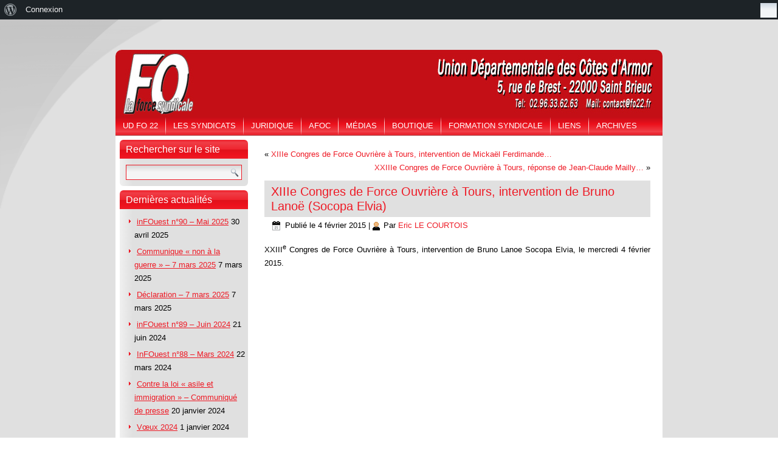

--- FILE ---
content_type: text/html; charset=UTF-8
request_url: https://www.fo22.fr/xiiie-congres-de-force-ouvriere-a-tours-intervention-de-bruno-lanoe-socopa-elvia/
body_size: 16694
content:
<!DOCTYPE html>
<html lang="fr-FR">
<head>
<meta charset="UTF-8" />
<title>XIIIe Congres de Force Ouvrière à Tours, intervention de Bruno Lanoë (Socopa Elvia) | Union Départementale Force Ouvrière des Côtes d&#039;Armor</title>
<meta name="viewport" content="initial-scale = 1.0, maximum-scale = 1.0, user-scalable = no, width = device-width" />
<!--[if lt IE 9]><script src="https://html5shiv.googlecode.com/svn/trunk/html5.js"></script><![endif]-->
<link rel="stylesheet" href="https://www.fo22.fr/wp-content/themes/fo/style.css" media="screen" />
<link rel="pingback" href="https://www.fo22.fr/xmlrpc.php" />
<meta name='robots' content='max-image-preview:large' />
	<style>img:is([sizes="auto" i], [sizes^="auto," i]) { contain-intrinsic-size: 3000px 1500px }</style>
	<link rel="alternate" type="application/rss+xml" title="Union Départementale Force Ouvrière des Côtes d&#039;Armor &raquo; Flux" href="https://www.fo22.fr/feed/" />
<link rel="alternate" type="application/rss+xml" title="Union Départementale Force Ouvrière des Côtes d&#039;Armor &raquo; Flux des commentaires" href="https://www.fo22.fr/comments/feed/" />
<script type="text/javascript">
/* <![CDATA[ */
window._wpemojiSettings = {"baseUrl":"https:\/\/s.w.org\/images\/core\/emoji\/16.0.1\/72x72\/","ext":".png","svgUrl":"https:\/\/s.w.org\/images\/core\/emoji\/16.0.1\/svg\/","svgExt":".svg","source":{"concatemoji":"https:\/\/www.fo22.fr\/wp-includes\/js\/wp-emoji-release.min.js?ver=6.8.3"}};
/*! This file is auto-generated */
!function(s,n){var o,i,e;function c(e){try{var t={supportTests:e,timestamp:(new Date).valueOf()};sessionStorage.setItem(o,JSON.stringify(t))}catch(e){}}function p(e,t,n){e.clearRect(0,0,e.canvas.width,e.canvas.height),e.fillText(t,0,0);var t=new Uint32Array(e.getImageData(0,0,e.canvas.width,e.canvas.height).data),a=(e.clearRect(0,0,e.canvas.width,e.canvas.height),e.fillText(n,0,0),new Uint32Array(e.getImageData(0,0,e.canvas.width,e.canvas.height).data));return t.every(function(e,t){return e===a[t]})}function u(e,t){e.clearRect(0,0,e.canvas.width,e.canvas.height),e.fillText(t,0,0);for(var n=e.getImageData(16,16,1,1),a=0;a<n.data.length;a++)if(0!==n.data[a])return!1;return!0}function f(e,t,n,a){switch(t){case"flag":return n(e,"\ud83c\udff3\ufe0f\u200d\u26a7\ufe0f","\ud83c\udff3\ufe0f\u200b\u26a7\ufe0f")?!1:!n(e,"\ud83c\udde8\ud83c\uddf6","\ud83c\udde8\u200b\ud83c\uddf6")&&!n(e,"\ud83c\udff4\udb40\udc67\udb40\udc62\udb40\udc65\udb40\udc6e\udb40\udc67\udb40\udc7f","\ud83c\udff4\u200b\udb40\udc67\u200b\udb40\udc62\u200b\udb40\udc65\u200b\udb40\udc6e\u200b\udb40\udc67\u200b\udb40\udc7f");case"emoji":return!a(e,"\ud83e\udedf")}return!1}function g(e,t,n,a){var r="undefined"!=typeof WorkerGlobalScope&&self instanceof WorkerGlobalScope?new OffscreenCanvas(300,150):s.createElement("canvas"),o=r.getContext("2d",{willReadFrequently:!0}),i=(o.textBaseline="top",o.font="600 32px Arial",{});return e.forEach(function(e){i[e]=t(o,e,n,a)}),i}function t(e){var t=s.createElement("script");t.src=e,t.defer=!0,s.head.appendChild(t)}"undefined"!=typeof Promise&&(o="wpEmojiSettingsSupports",i=["flag","emoji"],n.supports={everything:!0,everythingExceptFlag:!0},e=new Promise(function(e){s.addEventListener("DOMContentLoaded",e,{once:!0})}),new Promise(function(t){var n=function(){try{var e=JSON.parse(sessionStorage.getItem(o));if("object"==typeof e&&"number"==typeof e.timestamp&&(new Date).valueOf()<e.timestamp+604800&&"object"==typeof e.supportTests)return e.supportTests}catch(e){}return null}();if(!n){if("undefined"!=typeof Worker&&"undefined"!=typeof OffscreenCanvas&&"undefined"!=typeof URL&&URL.createObjectURL&&"undefined"!=typeof Blob)try{var e="postMessage("+g.toString()+"("+[JSON.stringify(i),f.toString(),p.toString(),u.toString()].join(",")+"));",a=new Blob([e],{type:"text/javascript"}),r=new Worker(URL.createObjectURL(a),{name:"wpTestEmojiSupports"});return void(r.onmessage=function(e){c(n=e.data),r.terminate(),t(n)})}catch(e){}c(n=g(i,f,p,u))}t(n)}).then(function(e){for(var t in e)n.supports[t]=e[t],n.supports.everything=n.supports.everything&&n.supports[t],"flag"!==t&&(n.supports.everythingExceptFlag=n.supports.everythingExceptFlag&&n.supports[t]);n.supports.everythingExceptFlag=n.supports.everythingExceptFlag&&!n.supports.flag,n.DOMReady=!1,n.readyCallback=function(){n.DOMReady=!0}}).then(function(){return e}).then(function(){var e;n.supports.everything||(n.readyCallback(),(e=n.source||{}).concatemoji?t(e.concatemoji):e.wpemoji&&e.twemoji&&(t(e.twemoji),t(e.wpemoji)))}))}((window,document),window._wpemojiSettings);
/* ]]> */
</script>
<link rel='stylesheet' id='dashicons-css' href='https://www.fo22.fr/wp-includes/css/dashicons.min.css?ver=6.8.3' type='text/css' media='all' />
<link rel='stylesheet' id='admin-bar-css' href='https://www.fo22.fr/wp-includes/css/admin-bar.min.css?ver=6.8.3' type='text/css' media='all' />
<style id='admin-bar-inline-css' type='text/css'>

		@media screen { html { margin-top: 32px !important; } }
		@media screen and ( max-width: 782px ) { html { margin-top: 46px !important; } }
	
@media print { #wpadminbar { display:none; } }
</style>
<style id='wp-emoji-styles-inline-css' type='text/css'>

	img.wp-smiley, img.emoji {
		display: inline !important;
		border: none !important;
		box-shadow: none !important;
		height: 1em !important;
		width: 1em !important;
		margin: 0 0.07em !important;
		vertical-align: -0.1em !important;
		background: none !important;
		padding: 0 !important;
	}
</style>
<link rel='stylesheet' id='wp-block-library-css' href='https://www.fo22.fr/wp-content/plugins/gutenberg/build/styles/block-library/style.css?ver=22.3.0' type='text/css' media='all' />
<style id='classic-theme-styles-inline-css' type='text/css'>
.wp-block-button__link{background-color:#32373c;border-radius:9999px;box-shadow:none;color:#fff;font-size:1.125em;padding:calc(.667em + 2px) calc(1.333em + 2px);text-decoration:none}.wp-block-file__button{background:#32373c;color:#fff}.wp-block-accordion-heading{margin:0}.wp-block-accordion-heading__toggle{background-color:inherit!important;color:inherit!important}.wp-block-accordion-heading__toggle:not(:focus-visible){outline:none}.wp-block-accordion-heading__toggle:focus,.wp-block-accordion-heading__toggle:hover{background-color:inherit!important;border:none;box-shadow:none;color:inherit;padding:var(--wp--preset--spacing--20,1em) 0;text-decoration:none}.wp-block-accordion-heading__toggle:focus-visible{outline:auto;outline-offset:0}
</style>
<style id='bp-login-form-style-inline-css' type='text/css'>
.widget_bp_core_login_widget .bp-login-widget-user-avatar{float:left}.widget_bp_core_login_widget .bp-login-widget-user-links{margin-left:70px}#bp-login-widget-form label{display:block;font-weight:600;margin:15px 0 5px;width:auto}#bp-login-widget-form input[type=password],#bp-login-widget-form input[type=text]{background-color:#fafafa;border:1px solid #d6d6d6;border-radius:0;font:inherit;font-size:100%;padding:.5em;width:100%}#bp-login-widget-form .bp-login-widget-register-link,#bp-login-widget-form .login-submit{display:inline;width:-moz-fit-content;width:fit-content}#bp-login-widget-form .bp-login-widget-register-link{margin-left:1em}#bp-login-widget-form .bp-login-widget-register-link a{filter:invert(1)}#bp-login-widget-form .bp-login-widget-pwd-link{font-size:80%}

</style>
<style id='bp-primary-nav-style-inline-css' type='text/css'>
.buddypress_object_nav .bp-navs{background:#0000;clear:both;overflow:hidden}.buddypress_object_nav .bp-navs ul{margin:0;padding:0}.buddypress_object_nav .bp-navs ul li{list-style:none;margin:0}.buddypress_object_nav .bp-navs ul li a,.buddypress_object_nav .bp-navs ul li span{border:0;display:block;padding:5px 10px;text-decoration:none}.buddypress_object_nav .bp-navs ul li .count{background:#eaeaea;border:1px solid #ccc;border-radius:50%;color:#555;display:inline-block;font-size:12px;margin-left:2px;padding:3px 6px;text-align:center;vertical-align:middle}.buddypress_object_nav .bp-navs ul li a .count:empty{display:none}.buddypress_object_nav .bp-navs ul li.last select{max-width:185px}.buddypress_object_nav .bp-navs ul li.current a,.buddypress_object_nav .bp-navs ul li.selected a{color:#333;opacity:1}.buddypress_object_nav .bp-navs ul li.current a .count,.buddypress_object_nav .bp-navs ul li.selected a .count{background-color:#fff}.buddypress_object_nav .bp-navs ul li.dynamic a .count,.buddypress_object_nav .bp-navs ul li.dynamic.current a .count,.buddypress_object_nav .bp-navs ul li.dynamic.selected a .count{background-color:#5087e5;border:0;color:#fafafa}.buddypress_object_nav .bp-navs ul li.dynamic a:hover .count{background-color:#5087e5;border:0;color:#fff}.buddypress_object_nav .main-navs.dir-navs{margin-bottom:20px}.buddypress_object_nav .bp-navs.group-create-links ul li.current a{text-align:center}.buddypress_object_nav .bp-navs.group-create-links ul li:not(.current),.buddypress_object_nav .bp-navs.group-create-links ul li:not(.current) a{color:#767676}.buddypress_object_nav .bp-navs.group-create-links ul li:not(.current) a:focus,.buddypress_object_nav .bp-navs.group-create-links ul li:not(.current) a:hover{background:none;color:#555}.buddypress_object_nav .bp-navs.group-create-links ul li:not(.current) a[disabled]:focus,.buddypress_object_nav .bp-navs.group-create-links ul li:not(.current) a[disabled]:hover{color:#767676}

</style>
<style id='bp-member-style-inline-css' type='text/css'>
[data-type="bp/member"] input.components-placeholder__input{border:1px solid #757575;border-radius:2px;flex:1 1 auto;padding:6px 8px}.bp-block-member{position:relative}.bp-block-member .member-content{display:flex}.bp-block-member .user-nicename{display:block}.bp-block-member .user-nicename a{border:none;color:currentColor;text-decoration:none}.bp-block-member .bp-profile-button{width:100%}.bp-block-member .bp-profile-button a.button{bottom:10px;display:inline-block;margin:18px 0 0;position:absolute;right:0}.bp-block-member.has-cover .item-header-avatar,.bp-block-member.has-cover .member-content,.bp-block-member.has-cover .member-description{z-index:2}.bp-block-member.has-cover .member-content,.bp-block-member.has-cover .member-description{padding-top:75px}.bp-block-member.has-cover .bp-member-cover-image{background-color:#c5c5c5;background-position:top;background-repeat:no-repeat;background-size:cover;border:0;display:block;height:150px;left:0;margin:0;padding:0;position:absolute;top:0;width:100%;z-index:1}.bp-block-member img.avatar{height:auto;width:auto}.bp-block-member.avatar-none .item-header-avatar{display:none}.bp-block-member.avatar-none.has-cover{min-height:200px}.bp-block-member.avatar-full{min-height:150px}.bp-block-member.avatar-full .item-header-avatar{width:180px}.bp-block-member.avatar-thumb .member-content{align-items:center;min-height:50px}.bp-block-member.avatar-thumb .item-header-avatar{width:70px}.bp-block-member.avatar-full.has-cover{min-height:300px}.bp-block-member.avatar-full.has-cover .item-header-avatar{width:200px}.bp-block-member.avatar-full.has-cover img.avatar{background:#fffc;border:2px solid #fff;margin-left:20px}.bp-block-member.avatar-thumb.has-cover .item-header-avatar{padding-top:75px}.entry .entry-content .bp-block-member .user-nicename a{border:none;color:currentColor;text-decoration:none}

</style>
<style id='bp-members-style-inline-css' type='text/css'>
[data-type="bp/members"] .components-placeholder.is-appender{min-height:0}[data-type="bp/members"] .components-placeholder.is-appender .components-placeholder__label:empty{display:none}[data-type="bp/members"] .components-placeholder input.components-placeholder__input{border:1px solid #757575;border-radius:2px;flex:1 1 auto;padding:6px 8px}[data-type="bp/members"].avatar-none .member-description{width:calc(100% - 44px)}[data-type="bp/members"].avatar-full .member-description{width:calc(100% - 224px)}[data-type="bp/members"].avatar-thumb .member-description{width:calc(100% - 114px)}[data-type="bp/members"] .member-content{position:relative}[data-type="bp/members"] .member-content .is-right{position:absolute;right:2px;top:2px}[data-type="bp/members"] .columns-2 .member-content .member-description,[data-type="bp/members"] .columns-3 .member-content .member-description,[data-type="bp/members"] .columns-4 .member-content .member-description{padding-left:44px;width:calc(100% - 44px)}[data-type="bp/members"] .columns-3 .is-right{right:-10px}[data-type="bp/members"] .columns-4 .is-right{right:-50px}.bp-block-members.is-grid{display:flex;flex-wrap:wrap;padding:0}.bp-block-members.is-grid .member-content{margin:0 1.25em 1.25em 0;width:100%}@media(min-width:600px){.bp-block-members.columns-2 .member-content{width:calc(50% - .625em)}.bp-block-members.columns-2 .member-content:nth-child(2n){margin-right:0}.bp-block-members.columns-3 .member-content{width:calc(33.33333% - .83333em)}.bp-block-members.columns-3 .member-content:nth-child(3n){margin-right:0}.bp-block-members.columns-4 .member-content{width:calc(25% - .9375em)}.bp-block-members.columns-4 .member-content:nth-child(4n){margin-right:0}}.bp-block-members .member-content{display:flex;flex-direction:column;padding-bottom:1em;text-align:center}.bp-block-members .member-content .item-header-avatar,.bp-block-members .member-content .member-description{width:100%}.bp-block-members .member-content .item-header-avatar{margin:0 auto}.bp-block-members .member-content .item-header-avatar img.avatar{display:inline-block}@media(min-width:600px){.bp-block-members .member-content{flex-direction:row;text-align:left}.bp-block-members .member-content .item-header-avatar,.bp-block-members .member-content .member-description{width:auto}.bp-block-members .member-content .item-header-avatar{margin:0}}.bp-block-members .member-content .user-nicename{display:block}.bp-block-members .member-content .user-nicename a{border:none;color:currentColor;text-decoration:none}.bp-block-members .member-content time{color:#767676;display:block;font-size:80%}.bp-block-members.avatar-none .item-header-avatar{display:none}.bp-block-members.avatar-full{min-height:190px}.bp-block-members.avatar-full .item-header-avatar{width:180px}.bp-block-members.avatar-thumb .member-content{min-height:80px}.bp-block-members.avatar-thumb .item-header-avatar{width:70px}.bp-block-members.columns-2 .member-content,.bp-block-members.columns-3 .member-content,.bp-block-members.columns-4 .member-content{display:block;text-align:center}.bp-block-members.columns-2 .member-content .item-header-avatar,.bp-block-members.columns-3 .member-content .item-header-avatar,.bp-block-members.columns-4 .member-content .item-header-avatar{margin:0 auto}.bp-block-members img.avatar{height:auto;max-width:-moz-fit-content;max-width:fit-content;width:auto}.bp-block-members .member-content.has-activity{align-items:center}.bp-block-members .member-content.has-activity .item-header-avatar{padding-right:1em}.bp-block-members .member-content.has-activity .wp-block-quote{margin-bottom:0;text-align:left}.bp-block-members .member-content.has-activity .wp-block-quote cite a,.entry .entry-content .bp-block-members .user-nicename a{border:none;color:currentColor;text-decoration:none}

</style>
<style id='bp-dynamic-members-style-inline-css' type='text/css'>
.bp-dynamic-block-container .item-options{font-size:.5em;margin:0 0 1em;padding:1em 0}.bp-dynamic-block-container .item-options a.selected{font-weight:600}.bp-dynamic-block-container ul.item-list{list-style:none;margin:1em 0;padding-left:0}.bp-dynamic-block-container ul.item-list li{margin-bottom:1em}.bp-dynamic-block-container ul.item-list li:after,.bp-dynamic-block-container ul.item-list li:before{content:" ";display:table}.bp-dynamic-block-container ul.item-list li:after{clear:both}.bp-dynamic-block-container ul.item-list li .item-avatar{float:left;width:60px}.bp-dynamic-block-container ul.item-list li .item{margin-left:70px}

</style>
<style id='bp-online-members-style-inline-css' type='text/css'>
.widget_bp_core_whos_online_widget .avatar-block,[data-type="bp/online-members"] .avatar-block{display:flex;flex-flow:row wrap}.widget_bp_core_whos_online_widget .avatar-block img,[data-type="bp/online-members"] .avatar-block img{margin:.5em}

</style>
<style id='bp-active-members-style-inline-css' type='text/css'>
.widget_bp_core_recently_active_widget .avatar-block,[data-type="bp/active-members"] .avatar-block{display:flex;flex-flow:row wrap}.widget_bp_core_recently_active_widget .avatar-block img,[data-type="bp/active-members"] .avatar-block img{margin:.5em}

</style>
<style id='bp-latest-activities-style-inline-css' type='text/css'>
.bp-latest-activities .components-flex.components-select-control select[multiple]{height:auto;padding:0 8px}.bp-latest-activities .components-flex.components-select-control select[multiple]+.components-input-control__suffix svg{display:none}.bp-latest-activities-block a,.entry .entry-content .bp-latest-activities-block a{border:none;text-decoration:none}.bp-latest-activities-block .activity-list.item-list blockquote{border:none;padding:0}.bp-latest-activities-block .activity-list.item-list blockquote .activity-item:not(.mini){box-shadow:1px 0 4px #00000026;padding:0 1em;position:relative}.bp-latest-activities-block .activity-list.item-list blockquote .activity-item:not(.mini):after,.bp-latest-activities-block .activity-list.item-list blockquote .activity-item:not(.mini):before{border-color:#0000;border-style:solid;content:"";display:block;height:0;left:15px;position:absolute;width:0}.bp-latest-activities-block .activity-list.item-list blockquote .activity-item:not(.mini):before{border-top-color:#00000026;border-width:9px;bottom:-18px;left:14px}.bp-latest-activities-block .activity-list.item-list blockquote .activity-item:not(.mini):after{border-top-color:#fff;border-width:8px;bottom:-16px}.bp-latest-activities-block .activity-list.item-list blockquote .activity-item.mini .avatar{display:inline-block;height:20px;margin-right:2px;vertical-align:middle;width:20px}.bp-latest-activities-block .activity-list.item-list footer{align-items:center;display:flex}.bp-latest-activities-block .activity-list.item-list footer img.avatar{border:none;display:inline-block;margin-right:.5em}.bp-latest-activities-block .activity-list.item-list footer .activity-time-since{font-size:90%}.bp-latest-activities-block .widget-error{border-left:4px solid #0b80a4;box-shadow:1px 0 4px #00000026}.bp-latest-activities-block .widget-error p{padding:0 1em}

</style>
<link rel='stylesheet' id='bbp-default-css' href='https://www.fo22.fr/wp-content/plugins/bbpress/templates/default/css/bbpress.min.css?ver=2.6.14' type='text/css' media='all' />
<link rel='stylesheet' id='bp-admin-bar-css' href='https://www.fo22.fr/wp-content/plugins/buddypress/bp-core/css/admin-bar.min.css?ver=14.4.0' type='text/css' media='all' />
<link rel='stylesheet' id='contact-form-7-css' href='https://www.fo22.fr/wp-content/plugins/contact-form-7/includes/css/styles.css?ver=6.1.4' type='text/css' media='all' />
<link rel='stylesheet' id='fancybox-for-wp-css' href='https://www.fo22.fr/wp-content/plugins/fancybox-for-wordpress/assets/css/fancybox.css?ver=1.3.4' type='text/css' media='all' />
<style id='global-styles-inline-css' type='text/css'>
:root{--wp--preset--aspect-ratio--square: 1;--wp--preset--aspect-ratio--4-3: 4/3;--wp--preset--aspect-ratio--3-4: 3/4;--wp--preset--aspect-ratio--3-2: 3/2;--wp--preset--aspect-ratio--2-3: 2/3;--wp--preset--aspect-ratio--16-9: 16/9;--wp--preset--aspect-ratio--9-16: 9/16;--wp--preset--color--black: #000000;--wp--preset--color--cyan-bluish-gray: #abb8c3;--wp--preset--color--white: #ffffff;--wp--preset--color--pale-pink: #f78da7;--wp--preset--color--vivid-red: #cf2e2e;--wp--preset--color--luminous-vivid-orange: #ff6900;--wp--preset--color--luminous-vivid-amber: #fcb900;--wp--preset--color--light-green-cyan: #7bdcb5;--wp--preset--color--vivid-green-cyan: #00d084;--wp--preset--color--pale-cyan-blue: #8ed1fc;--wp--preset--color--vivid-cyan-blue: #0693e3;--wp--preset--color--vivid-purple: #9b51e0;--wp--preset--gradient--vivid-cyan-blue-to-vivid-purple: linear-gradient(135deg,rgb(6,147,227) 0%,rgb(155,81,224) 100%);--wp--preset--gradient--light-green-cyan-to-vivid-green-cyan: linear-gradient(135deg,rgb(122,220,180) 0%,rgb(0,208,130) 100%);--wp--preset--gradient--luminous-vivid-amber-to-luminous-vivid-orange: linear-gradient(135deg,rgb(252,185,0) 0%,rgb(255,105,0) 100%);--wp--preset--gradient--luminous-vivid-orange-to-vivid-red: linear-gradient(135deg,rgb(255,105,0) 0%,rgb(207,46,46) 100%);--wp--preset--gradient--very-light-gray-to-cyan-bluish-gray: linear-gradient(135deg,rgb(238,238,238) 0%,rgb(169,184,195) 100%);--wp--preset--gradient--cool-to-warm-spectrum: linear-gradient(135deg,rgb(74,234,220) 0%,rgb(151,120,209) 20%,rgb(207,42,186) 40%,rgb(238,44,130) 60%,rgb(251,105,98) 80%,rgb(254,248,76) 100%);--wp--preset--gradient--blush-light-purple: linear-gradient(135deg,rgb(255,206,236) 0%,rgb(152,150,240) 100%);--wp--preset--gradient--blush-bordeaux: linear-gradient(135deg,rgb(254,205,165) 0%,rgb(254,45,45) 50%,rgb(107,0,62) 100%);--wp--preset--gradient--luminous-dusk: linear-gradient(135deg,rgb(255,203,112) 0%,rgb(199,81,192) 50%,rgb(65,88,208) 100%);--wp--preset--gradient--pale-ocean: linear-gradient(135deg,rgb(255,245,203) 0%,rgb(182,227,212) 50%,rgb(51,167,181) 100%);--wp--preset--gradient--electric-grass: linear-gradient(135deg,rgb(202,248,128) 0%,rgb(113,206,126) 100%);--wp--preset--gradient--midnight: linear-gradient(135deg,rgb(2,3,129) 0%,rgb(40,116,252) 100%);--wp--preset--font-size--small: 13px;--wp--preset--font-size--medium: 20px;--wp--preset--font-size--large: 36px;--wp--preset--font-size--x-large: 42px;--wp--preset--spacing--20: 0.44rem;--wp--preset--spacing--30: 0.67rem;--wp--preset--spacing--40: 1rem;--wp--preset--spacing--50: 1.5rem;--wp--preset--spacing--60: 2.25rem;--wp--preset--spacing--70: 3.38rem;--wp--preset--spacing--80: 5.06rem;--wp--preset--shadow--natural: 6px 6px 9px rgba(0, 0, 0, 0.2);--wp--preset--shadow--deep: 12px 12px 50px rgba(0, 0, 0, 0.4);--wp--preset--shadow--sharp: 6px 6px 0px rgba(0, 0, 0, 0.2);--wp--preset--shadow--outlined: 6px 6px 0px -3px rgb(255, 255, 255), 6px 6px rgb(0, 0, 0);--wp--preset--shadow--crisp: 6px 6px 0px rgb(0, 0, 0);}:where(.is-layout-flex){gap: 0.5em;}:where(.is-layout-grid){gap: 0.5em;}body .is-layout-flex{display: flex;}.is-layout-flex{flex-wrap: wrap;align-items: center;}.is-layout-flex > :is(*, div){margin: 0;}body .is-layout-grid{display: grid;}.is-layout-grid > :is(*, div){margin: 0;}:where(.wp-block-columns.is-layout-flex){gap: 2em;}:where(.wp-block-columns.is-layout-grid){gap: 2em;}:where(.wp-block-post-template.is-layout-flex){gap: 1.25em;}:where(.wp-block-post-template.is-layout-grid){gap: 1.25em;}.has-black-color{color: var(--wp--preset--color--black) !important;}.has-cyan-bluish-gray-color{color: var(--wp--preset--color--cyan-bluish-gray) !important;}.has-white-color{color: var(--wp--preset--color--white) !important;}.has-pale-pink-color{color: var(--wp--preset--color--pale-pink) !important;}.has-vivid-red-color{color: var(--wp--preset--color--vivid-red) !important;}.has-luminous-vivid-orange-color{color: var(--wp--preset--color--luminous-vivid-orange) !important;}.has-luminous-vivid-amber-color{color: var(--wp--preset--color--luminous-vivid-amber) !important;}.has-light-green-cyan-color{color: var(--wp--preset--color--light-green-cyan) !important;}.has-vivid-green-cyan-color{color: var(--wp--preset--color--vivid-green-cyan) !important;}.has-pale-cyan-blue-color{color: var(--wp--preset--color--pale-cyan-blue) !important;}.has-vivid-cyan-blue-color{color: var(--wp--preset--color--vivid-cyan-blue) !important;}.has-vivid-purple-color{color: var(--wp--preset--color--vivid-purple) !important;}.has-black-background-color{background-color: var(--wp--preset--color--black) !important;}.has-cyan-bluish-gray-background-color{background-color: var(--wp--preset--color--cyan-bluish-gray) !important;}.has-white-background-color{background-color: var(--wp--preset--color--white) !important;}.has-pale-pink-background-color{background-color: var(--wp--preset--color--pale-pink) !important;}.has-vivid-red-background-color{background-color: var(--wp--preset--color--vivid-red) !important;}.has-luminous-vivid-orange-background-color{background-color: var(--wp--preset--color--luminous-vivid-orange) !important;}.has-luminous-vivid-amber-background-color{background-color: var(--wp--preset--color--luminous-vivid-amber) !important;}.has-light-green-cyan-background-color{background-color: var(--wp--preset--color--light-green-cyan) !important;}.has-vivid-green-cyan-background-color{background-color: var(--wp--preset--color--vivid-green-cyan) !important;}.has-pale-cyan-blue-background-color{background-color: var(--wp--preset--color--pale-cyan-blue) !important;}.has-vivid-cyan-blue-background-color{background-color: var(--wp--preset--color--vivid-cyan-blue) !important;}.has-vivid-purple-background-color{background-color: var(--wp--preset--color--vivid-purple) !important;}.has-black-border-color{border-color: var(--wp--preset--color--black) !important;}.has-cyan-bluish-gray-border-color{border-color: var(--wp--preset--color--cyan-bluish-gray) !important;}.has-white-border-color{border-color: var(--wp--preset--color--white) !important;}.has-pale-pink-border-color{border-color: var(--wp--preset--color--pale-pink) !important;}.has-vivid-red-border-color{border-color: var(--wp--preset--color--vivid-red) !important;}.has-luminous-vivid-orange-border-color{border-color: var(--wp--preset--color--luminous-vivid-orange) !important;}.has-luminous-vivid-amber-border-color{border-color: var(--wp--preset--color--luminous-vivid-amber) !important;}.has-light-green-cyan-border-color{border-color: var(--wp--preset--color--light-green-cyan) !important;}.has-vivid-green-cyan-border-color{border-color: var(--wp--preset--color--vivid-green-cyan) !important;}.has-pale-cyan-blue-border-color{border-color: var(--wp--preset--color--pale-cyan-blue) !important;}.has-vivid-cyan-blue-border-color{border-color: var(--wp--preset--color--vivid-cyan-blue) !important;}.has-vivid-purple-border-color{border-color: var(--wp--preset--color--vivid-purple) !important;}.has-vivid-cyan-blue-to-vivid-purple-gradient-background{background: var(--wp--preset--gradient--vivid-cyan-blue-to-vivid-purple) !important;}.has-light-green-cyan-to-vivid-green-cyan-gradient-background{background: var(--wp--preset--gradient--light-green-cyan-to-vivid-green-cyan) !important;}.has-luminous-vivid-amber-to-luminous-vivid-orange-gradient-background{background: var(--wp--preset--gradient--luminous-vivid-amber-to-luminous-vivid-orange) !important;}.has-luminous-vivid-orange-to-vivid-red-gradient-background{background: var(--wp--preset--gradient--luminous-vivid-orange-to-vivid-red) !important;}.has-very-light-gray-to-cyan-bluish-gray-gradient-background{background: var(--wp--preset--gradient--very-light-gray-to-cyan-bluish-gray) !important;}.has-cool-to-warm-spectrum-gradient-background{background: var(--wp--preset--gradient--cool-to-warm-spectrum) !important;}.has-blush-light-purple-gradient-background{background: var(--wp--preset--gradient--blush-light-purple) !important;}.has-blush-bordeaux-gradient-background{background: var(--wp--preset--gradient--blush-bordeaux) !important;}.has-luminous-dusk-gradient-background{background: var(--wp--preset--gradient--luminous-dusk) !important;}.has-pale-ocean-gradient-background{background: var(--wp--preset--gradient--pale-ocean) !important;}.has-electric-grass-gradient-background{background: var(--wp--preset--gradient--electric-grass) !important;}.has-midnight-gradient-background{background: var(--wp--preset--gradient--midnight) !important;}.has-small-font-size{font-size: var(--wp--preset--font-size--small) !important;}.has-medium-font-size{font-size: var(--wp--preset--font-size--medium) !important;}.has-large-font-size{font-size: var(--wp--preset--font-size--large) !important;}.has-x-large-font-size{font-size: var(--wp--preset--font-size--x-large) !important;}
:where(.wp-block-columns.is-layout-flex){gap: 2em;}:where(.wp-block-columns.is-layout-grid){gap: 2em;}
:root :where(.wp-block-pullquote){font-size: 1.5em;line-height: 1.6;}
:where(.wp-block-post-template.is-layout-flex){gap: 1.25em;}:where(.wp-block-post-template.is-layout-grid){gap: 1.25em;}
:where(.wp-block-term-template.is-layout-flex){gap: 1.25em;}:where(.wp-block-term-template.is-layout-grid){gap: 1.25em;}
</style>
<link rel='stylesheet' id='meteor-slides-css' href='https://www.fo22.fr/wp-content/plugins/meteor-slides/css/meteor-slides.css?ver=1.0' type='text/css' media='all' />
<!--[if lte IE 7]>
<link rel='stylesheet' id='style.ie7.css-css' href='https://www.fo22.fr/wp-content/themes/fo/style.ie7.css?ver=6.8.3' type='text/css' media='screen' />
<![endif]-->
<link rel='stylesheet' id='style.responsive.css-css' href='https://www.fo22.fr/wp-content/themes/fo/style.responsive.css?ver=6.8.3' type='text/css' media='all' />
<script type="text/javascript" src="https://www.fo22.fr/wp-content/themes/fo/jquery.js?ver=6.8.3" id="jquery-js"></script>
<script type="text/javascript" src="https://www.fo22.fr/wp-content/plugins/fancybox-for-wordpress/assets/js/purify.min.js?ver=1.3.4" id="purify-js"></script>
<script type="text/javascript" src="https://www.fo22.fr/wp-content/plugins/fancybox-for-wordpress/assets/js/jquery.fancybox.js?ver=1.3.4" id="fancybox-for-wp-js"></script>
<script type="text/javascript" id="3d-flip-book-client-locale-loader-js-extra">
/* <![CDATA[ */
var FB3D_CLIENT_LOCALE = {"ajaxurl":"https:\/\/www.fo22.fr\/wp-admin\/admin-ajax.php","dictionary":{"Table of contents":"Table of contents","Close":"Close","Bookmarks":"Bookmarks","Thumbnails":"Thumbnails","Search":"Search","Share":"Share","Facebook":"Facebook","Twitter":"Twitter","Email":"Email","Play":"Play","Previous page":"Previous page","Next page":"Next page","Zoom in":"Zoom in","Zoom out":"Zoom out","Fit view":"Fit view","Auto play":"Auto play","Full screen":"Full screen","More":"More","Smart pan":"Smart pan","Single page":"Single page","Sounds":"Sounds","Stats":"Stats","Print":"Print","Download":"Download","Goto first page":"Goto first page","Goto last page":"Goto last page"},"images":"https:\/\/www.fo22.fr\/wp-content\/plugins\/interactive-3d-flipbook-powered-physics-engine\/assets\/images\/","jsData":{"urls":[],"posts":{"ids_mis":[],"ids":[]},"pages":[],"firstPages":[],"bookCtrlProps":[],"bookTemplates":[]},"key":"3d-flip-book","pdfJS":{"pdfJsLib":"https:\/\/www.fo22.fr\/wp-content\/plugins\/interactive-3d-flipbook-powered-physics-engine\/assets\/js\/pdf.min.js?ver=4.3.136","pdfJsWorker":"https:\/\/www.fo22.fr\/wp-content\/plugins\/interactive-3d-flipbook-powered-physics-engine\/assets\/js\/pdf.worker.js?ver=4.3.136","stablePdfJsLib":"https:\/\/www.fo22.fr\/wp-content\/plugins\/interactive-3d-flipbook-powered-physics-engine\/assets\/js\/stable\/pdf.min.js?ver=2.5.207","stablePdfJsWorker":"https:\/\/www.fo22.fr\/wp-content\/plugins\/interactive-3d-flipbook-powered-physics-engine\/assets\/js\/stable\/pdf.worker.js?ver=2.5.207","pdfJsCMapUrl":"https:\/\/www.fo22.fr\/wp-content\/plugins\/interactive-3d-flipbook-powered-physics-engine\/assets\/cmaps\/"},"cacheurl":"https:\/\/www.fo22.fr\/wp-content\/uploads\/3d-flip-book\/cache\/","pluginsurl":"https:\/\/www.fo22.fr\/wp-content\/plugins\/","pluginurl":"https:\/\/www.fo22.fr\/wp-content\/plugins\/interactive-3d-flipbook-powered-physics-engine\/","thumbnailSize":{"width":"150","height":"150"},"version":"1.16.17"};
/* ]]> */
</script>
<script type="text/javascript" src="https://www.fo22.fr/wp-content/plugins/interactive-3d-flipbook-powered-physics-engine/assets/js/client-locale-loader.js?ver=1.16.17" id="3d-flip-book-client-locale-loader-js" async="async" data-wp-strategy="async"></script>
<script type="text/javascript" src="https://www.fo22.fr/wp-content/plugins/meteor-slides/js/jquery.cycle.all.js?ver=6.8.3" id="jquery-cycle-js"></script>
<script type="text/javascript" src="https://www.fo22.fr/wp-content/plugins/meteor-slides/js/jquery.metadata.v2.js?ver=6.8.3" id="jquery-metadata-js"></script>
<script type="text/javascript" src="https://www.fo22.fr/wp-content/plugins/meteor-slides/js/jquery.touchwipe.1.1.1.js?ver=6.8.3" id="jquery-touchwipe-js"></script>
<script type="text/javascript" id="meteorslides-script-js-extra">
/* <![CDATA[ */
var meteorslidessettings = {"meteorslideshowspeed":"3000","meteorslideshowduration":"3000","meteorslideshowheight":"150","meteorslideshowwidth":"900","meteorslideshowtransition":"fade"};
/* ]]> */
</script>
<script type="text/javascript" src="https://www.fo22.fr/wp-content/plugins/meteor-slides/js/slideshow.js?ver=6.8.3" id="meteorslides-script-js"></script>
<script type="text/javascript" src="https://www.fo22.fr/wp-content/themes/fo/jquery-migrate-1.1.1.js?ver=6.8.3" id="jquery_migrate-js"></script>
<script type="text/javascript" src="https://www.fo22.fr/wp-content/themes/fo/script.js?ver=6.8.3" id="script.js-js"></script>
<script type="text/javascript" src="https://www.fo22.fr/wp-content/themes/fo/script.responsive.js?ver=6.8.3" id="script.responsive.js-js"></script>
<link rel="https://api.w.org/" href="https://www.fo22.fr/wp-json/" /><link rel="alternate" title="JSON" type="application/json" href="https://www.fo22.fr/wp-json/wp/v2/posts/2190" /><link rel="EditURI" type="application/rsd+xml" title="RSD" href="https://www.fo22.fr/xmlrpc.php?rsd" />
<link rel="canonical" href="https://www.fo22.fr/xiiie-congres-de-force-ouvriere-a-tours-intervention-de-bruno-lanoe-socopa-elvia/" />
<link rel='shortlink' href='https://www.fo22.fr/?p=2190' />
<link rel="alternate" title="oEmbed (JSON)" type="application/json+oembed" href="https://www.fo22.fr/wp-json/oembed/1.0/embed?url=https%3A%2F%2Fwww.fo22.fr%2Fxiiie-congres-de-force-ouvriere-a-tours-intervention-de-bruno-lanoe-socopa-elvia%2F" />
<link rel="alternate" title="oEmbed (XML)" type="text/xml+oembed" href="https://www.fo22.fr/wp-json/oembed/1.0/embed?url=https%3A%2F%2Fwww.fo22.fr%2Fxiiie-congres-de-force-ouvriere-a-tours-intervention-de-bruno-lanoe-socopa-elvia%2F&#038;format=xml" />

	<script type="text/javascript">var ajaxurl = 'https://www.fo22.fr/wp-admin/admin-ajax.php';</script>


<!-- Fancybox for WordPress v3.3.7 -->
<style type="text/css">
	.fancybox-slide--image .fancybox-content{background-color: #FFFFFF}div.fancybox-caption{display:none !important;}
	
	img.fancybox-image{border-width:10px;border-color:#FFFFFF;border-style:solid;}
	div.fancybox-bg{background-color:rgba(102,102,102,0.3);opacity:1 !important;}div.fancybox-content{border-color:#FFFFFF}
	div#fancybox-title{background-color:#FFFFFF}
	div.fancybox-content{background-color:#FFFFFF}
	div#fancybox-title-inside{color:#333333}
	
	
	
	div.fancybox-caption p.caption-title{display:inline-block}
	div.fancybox-caption p.caption-title{font-size:14px}
	div.fancybox-caption p.caption-title{color:#333333}
	div.fancybox-caption {color:#333333}div.fancybox-caption p.caption-title {background:#fff; width:auto;padding:10px 30px;}div.fancybox-content p.caption-title{color:#333333;margin: 0;padding: 5px 0;}body.fancybox-active .fancybox-container .fancybox-stage .fancybox-content .fancybox-close-small{display:block;}
</style><script type="text/javascript">
	jQuery(function () {

		var mobileOnly = false;
		
		if (mobileOnly) {
			return;
		}

		jQuery.fn.getTitle = function () { // Copy the title of every IMG tag and add it to its parent A so that fancybox can show titles
			var arr = jQuery("a[data-fancybox]");jQuery.each(arr, function() {var title = jQuery(this).children("img").attr("title") || '';var figCaptionHtml = jQuery(this).next("figcaption").html() || '';var processedCaption = figCaptionHtml;if (figCaptionHtml.length && typeof DOMPurify === 'function') {processedCaption = DOMPurify.sanitize(figCaptionHtml, {USE_PROFILES: {html: true}});} else if (figCaptionHtml.length) {processedCaption = jQuery("<div>").text(figCaptionHtml).html();}var newTitle = title;if (processedCaption.length) {newTitle = title.length ? title + " " + processedCaption : processedCaption;}if (newTitle.length) {jQuery(this).attr("title", newTitle);}});		}

		// Supported file extensions

				var thumbnails = jQuery("a:has(img)").not(".nolightbox").not('.envira-gallery-link').not('.ngg-simplelightbox').filter(function () {
			return /\.(jpe?g|png|gif|mp4|webp|bmp|pdf)(\?[^/]*)*$/i.test(jQuery(this).attr('href'))
		});
		

		// Add data-type iframe for links that are not images or videos.
		var iframeLinks = jQuery('.fancyboxforwp').filter(function () {
			return !/\.(jpe?g|png|gif|mp4|webp|bmp|pdf)(\?[^/]*)*$/i.test(jQuery(this).attr('href'))
		}).filter(function () {
			return !/vimeo|youtube/i.test(jQuery(this).attr('href'))
		});
		iframeLinks.attr({"data-type": "iframe"}).getTitle();

				// Gallery All
		thumbnails.addClass("fancyboxforwp").attr("data-fancybox", "gallery").getTitle();
		iframeLinks.attr({"data-fancybox": "gallery"}).getTitle();

		// Gallery type NONE
		
		// Call fancybox and apply it on any link with a rel atribute that starts with "fancybox", with the options set on the admin panel
		jQuery("a.fancyboxforwp").fancyboxforwp({
			loop: false,
			smallBtn: true,
			zoomOpacity: "auto",
			animationEffect: "elastic",
			animationDuration: 500,
			transitionEffect: "fade",
			transitionDuration: "300",
			overlayShow: true,
			overlayOpacity: "0.3",
			titleShow: true,
			titlePosition: "inside",
			keyboard: true,
			showCloseButton: true,
			arrows: true,
			clickContent:false,
			clickSlide: "close",
			mobile: {
				clickContent: function (current, event) {
					return current.type === "image" ? "toggleControls" : false;
				},
				clickSlide: function (current, event) {
					return current.type === "image" ? "close" : "close";
				},
			},
			wheel: false,
			toolbar: true,
			preventCaptionOverlap: true,
			onInit: function() { },			onDeactivate
	: function() { },		beforeClose: function() { },			afterShow: function(instance) { jQuery( ".fancybox-image" ).on("click", function( ){ ( instance.isScaledDown() ) ? instance.scaleToActual() : instance.scaleToFit() }) },				afterClose: function() { },					caption : function( instance, item ) {var title = "";if("undefined" != typeof jQuery(this).context ){var title = jQuery(this).context.title;} else { var title = ("undefined" != typeof jQuery(this).attr("title")) ? jQuery(this).attr("title") : false;}var caption = jQuery(this).data('caption') || '';if ( item.type === 'image' && title.length ) {caption = (caption.length ? caption + '<br />' : '') + '<p class="caption-title">'+jQuery("<div>").text(title).html()+'</p>' ;}if (typeof DOMPurify === "function" && caption.length) { return DOMPurify.sanitize(caption, {USE_PROFILES: {html: true}}); } else { return jQuery("<div>").text(caption).html(); }},
		afterLoad : function( instance, current ) {var captionContent = current.opts.caption || '';var sanitizedCaptionString = '';if (typeof DOMPurify === 'function' && captionContent.length) {sanitizedCaptionString = DOMPurify.sanitize(captionContent, {USE_PROFILES: {html: true}});} else if (captionContent.length) { sanitizedCaptionString = jQuery("<div>").text(captionContent).html();}if (sanitizedCaptionString.length) { current.$content.append(jQuery('<div class=\"fancybox-custom-caption inside-caption\" style=\" position: absolute;left:0;right:0;color:#000;margin:0 auto;bottom:0;text-align:center;background-color:#FFFFFF \"></div>').html(sanitizedCaptionString)); }},
			})
		;

			})
</script>
<!-- END Fancybox for WordPress -->



<link rel='home' href='/' />		<style type="text/css" id="wp-custom-css">
			/*
Bienvenue dans l&rsquo;éditeur CSS de l&rsquo;extension Design !

CSS (Cascading Style Sheets) est un langage qui fournit des informations à
votre navigateur concernant le style de la page web que vous visitez. Vous
pouvez maintenant supprimer ces commentaires et commencer à ajouter votre
propre code CSS.

Par défaut, cette feuille de style sera chargée après la feuille de
style de votre thème, ce qui veut dire que les nouvelles règles que vous
ajouterez ici pourront remplacer celles créées par le thème.

Vous pouvez donc ajouter ici les changements que vous souhaitez apporter à
votre thème, sans avoir à copier la feuille de style existante de
celui-ci, ou avoir à recréer toutes les règles de style de votre thème.
*/
.slideTEV {
	width: 900px;
	margin-left: auto;
	margin-right: auto;
	margin-top: -10px;
}

.vsrp_div a, .vsrp_div a:link, .vsrp_div a:visited {
	color: #313131;
	font-size: 11px;
	text-decoration: none;
}

.vsrp_div a:hover {
	text-decoration: underline;
}

.fo-content-layout .fo-content {
	padding: 15px;
}		</style>
		</head>
<body class="bp-nouveau wp-singular post-template-default single single-post postid-2190 single-format-standard admin-bar no-customize-support wp-theme-fo">
<div id="fo-main">
    <div class="fo-sheet clearfix">

<header class="fo-header clickable"></header>
<nav class="fo-nav">
    
<ul class="fo-hmenu menu-12">
	<li class="menu-item-253"><a title="Présentation de l&rsquo;UD CGT-FO 22" href="https://www.fo22.fr/udcgt-fo22/">UD FO 22</a>
	<ul>
		<li class="menu-item-545"><a title="Actualités" href="https://www.fo22.fr/category/udfo22/">Actualités</a>
		</li>
		<li class="menu-item-5487"><a title="La CGT-FO c’est quoi?" href="https://www.fo22.fr/la-cgt-fo-cest-quoi/">La CGT-FO c’est quoi?</a>
		</li>
		<li class="menu-item-913"><a title="Se syndiquer" href="https://www.fo22.fr/se-syndiquer/">Se syndiquer</a>
		</li>
		<li class="menu-item-468"><a title="La Charte d’Amiens" href="https://www.fo22.fr/les-statuts/">La Charte d’Amiens</a>
		</li>
		<li class="menu-item-350"><a title="Instances" href="https://www.fo22.fr/les-instances/">Instances</a>
		<ul>
			<li class="menu-item-481"><a title="Commission Éxécutive" href="https://www.fo22.fr/la-commission-executive/">Commission Éxécutive</a>
			</li>
			<li class="menu-item-1468"><a title="Bureau" href="https://www.fo22.fr/bureau/">Bureau</a>
			</li>
			<li class="menu-item-479"><a title="Commission de Contrôle" href="https://www.fo22.fr/la-commission-de-controle/">Commission de Contrôle</a>
			</li>
			<li class="menu-item-480"><a title="Commission des Conflits" href="https://www.fo22.fr/la-commission-des-conflits/">Commission des Conflits</a>
			</li>
			<li class="menu-item-1121"><a title="Commissions diverses" href="https://www.fo22.fr/commissions-diverses/">Commissions diverses</a>
			</li>
		</ul>
		</li>
		<li class="menu-item-351"><a title="Congrès" href="https://www.fo22.fr/le-congres/">Congrès</a>
		</li>
		<li class="menu-item-349"><a title="Unions Locales" href="https://www.fo22.fr/les-unions-locales/">Unions Locales</a>
		<ul>
			<li class="menu-item-407"><a title="Présentation, plan, contact" href="https://www.fo22.fr/ul-dinan/">U.L. de Dinan</a>
			</li>
			<li class="menu-item-428"><a title="Présentation, plan, contact" href="https://www.fo22.fr/u-l-guingamp/">U.L. de Guingamp</a>
			</li>
			<li class="menu-item-430"><a title="Présentation, plan, contact" href="https://www.fo22.fr/u-l-lamballe/">U.L. de Lamballe</a>
			</li>
			<li class="menu-item-5591"><a title="U.L. de Lannion" href="https://www.fo22.fr/u-l-lannion-2/">U.L. de Lannion</a>
			</li>
			<li class="menu-item-427"><a title="Présentation, plan, contact" href="https://www.fo22.fr/u-l-loudeac/">U.L. de Loudéac</a>
			</li>
			<li class="menu-item-426"><a title="Présentation, plan, contact" href="https://www.fo22.fr/u-l-paimpol/">U.L. de Paimpol</a>
			</li>
			<li class="menu-item-424"><a title="Présentation, plan, contact" href="https://www.fo22.fr/u-l-saint-brieuc/">U.L. de Saint-Brieuc</a>
			</li>
			<li class="menu-item-7664"><a title="Union Locale de Rostrenen" href="https://www.fo22.fr/u-l-rostrenen/">Union Locale de Rostrenen</a>
			</li>
		</ul>
		</li>
		<li class="menu-item-348"><a title="Historique" href="https://www.fo22.fr/historique/">Historique</a>
		</li>
	</ul>
	</li>
	<li class="menu-item-7668"><a title="Les Syndicats" href="https://www.fo22.fr/les-syndicats/">Les Syndicats</a>
	<ul>
		<li class="menu-item-7676"><a title="Syndicat des organismes sociaux divers &#038; divers [organismes]" href="https://www.fo22.fr/syndicat-des-organismes-sociaux-divers-divers-organismes/">Syndicat des organismes sociaux divers&hellip;</a>
		</li>
		<li class="menu-item-1795"><a title="Le S.D.A.S. 22" href="https://www.fo22.fr/le-s-d-a-s-22-2/">Le S.D.A.S. 22</a>
		</li>
		<li class="menu-item-1802"><a title="Le S.N.F.O.L.C. 22" href="https://www.fo22.fr/le-s-n-f-o-l-c/">Le S.N.F.O.L.C. 22</a>
		</li>
		<li class="menu-item-1803"><a title="Le S.N.U.D.I. 22" href="https://www.fo22.fr/le-s-n-u-d-i/">Le S.N.U.D.I. 22</a>
		</li>
		<li class="menu-item-1892"><a title="F.O. Conseil Général 22" href="https://www.fo22.fr/f-o-conseil-general-22/">F.O. Conseil Général 22</a>
		</li>
		<li class="menu-item-1888"><a title="F.O. Territoriaux 22" href="https://www.fo22.fr/f-o-territoriaux-22/">F.O. Territoriaux 22</a>
		</li>
	</ul>
	</li>
	<li class="menu-item-259"><a title="Présentation de l&rsquo;Action Juridique" href="https://www.fo22.fr/juridique/">Juridique</a>
	<ul>
		<li class="menu-item-356"><a title="Permanences" href="https://www.fo22.fr/les-permanences/">Permanences</a>
		</li>
		<li class="menu-item-357"><a title="Commission Juridique" href="https://www.fo22.fr/la-commission-juridique/">Commission Juridique</a>
		</li>
		<li class="menu-item-355"><a title="Conseillers du Salarié" href="https://www.fo22.fr/les-conseillers-du-salarie/">Conseillers du Salarié</a>
		</li>
		<li class="menu-item-354"><a title="Conseillers Prud&#039;hommaux" href="https://www.fo22.fr/les-conseillers-prudhommaux/">Conseillers Prud&rsquo;hommaux</a>
		</li>
		<li class="menu-item-353"><a title="Salariés et Petites Entreprises" href="https://www.fo22.fr/salaries-et-petites-entreprises/">Salariés et Petites Entreprises</a>
		</li>
	</ul>
	</li>
	<li class="menu-item-258"><a title="Présentation de l&rsquo;A.F.O.C." href="https://www.fo22.fr/afoc/">AFOC</a>
	<ul>
		<li class="menu-item-1029"><a title="Présentation de l&rsquo;A.F.O.C." href="https://www.fo22.fr/presentation-de-la-f-o-c/">Présentation</a>
		</li>
	</ul>
	</li>
	<li class="menu-item-257"><a title="F.O. dans les médias" href="https://www.fo22.fr/medias/">Médias</a>
	<ul>
		<li class="menu-item-680"><a title="InFOuest" href="https://www.fo22.fr/category/infouest/">InFOuest</a>
		</li>
		<li class="menu-item-682"><a title="Presse locale" href="https://www.fo22.fr/category/actualites/presse-locale/">Presse locale</a>
		</li>
		<li class="menu-item-1923"><a title="Editoriaux du Secrétaire Général" href="https://www.fo22.fr/category/editos-de-j-c-mailly/">Editoriaux du Secrétaire Général</a>
		</li>
		<li class="menu-item-681"><a title="Livres et publications" href="https://www.fo22.fr/category/livres-et-publications/">Livres et publications</a>
		</li>
		<li class="menu-item-683"><a title="Vidéos" href="https://www.fo22.fr/category/videos/">Vidéos</a>
		</li>
	</ul>
	</li>
	<li class="menu-item-5552"><a title="Boutique" href="https://www.fo22.fr/boutique/">Boutique</a>
	<ul>
		<li class="menu-item-4417"><a title="T’shirts" href="https://www.fo22.fr/tshirts/">T’shirts</a>
		</li>
		<li class="menu-item-4416"><a title="Publications" href="https://www.fo22.fr/publications/">Publications</a>
		</li>
	</ul>
	</li>
	<li class="menu-item-6863"><a title="Formation syndicale" href="https://www.fo22.fr/formation/">Formation syndicale</a>
	<ul>
		<li class="menu-item-6886"><a title="Un droit pour tous les syndiqués ?" href="https://www.fo22.fr/un-droit-pour-tous-les-syndiques/">Un droit pour tous les syndiqués ?</a>
		</li>
		<li class="menu-item-6909"><a title="Le CFMS, centre de formation FO" href="https://www.fo22.fr/cfms/">Le CFMS, centre de formation FO</a>
		</li>
		<li class="menu-item-7598"><a title="Calendrier &#038; inscriptions 2024" href="https://www.fo22.fr/calendrier-2024/">Calendrier &#038; inscriptions 2024</a>
		</li>
		<li class="menu-item-7340"><a title="S’inscrire en ligne via e-FO" href="https://www.fo22.fr/sinscrire-en-ligne-via-e-fo/">S’inscrire en ligne via e-FO</a>
		</li>
		<li class="menu-item-6899"><a title="Instituts du travail" href="https://www.fo22.fr/instituts-du-travail/">Instituts du travail</a>
		</li>
		<li class="menu-item-6889"><a title="FAQ formation syndicale" href="https://www.fo22.fr/faq-formation-syndicale/">FAQ formation syndicale</a>
		</li>
	</ul>
	</li>
	<li class="menu-item-275"><a title="Liens utiles de F.O." href="https://www.fo22.fr/liens/">Liens</a>
	</li>
	<li class="menu-item-256"><a title="Archives" href="https://www.fo22.fr/archives/">Archives</a>
	</li>
</ul>
 
    </nav>		
	<div class="fo-layout-wrapper">
                <div class="fo-content-layout">
                    <div class="fo-content-layout-row">
                        

<div class="fo-layout-cell fo-sidebar1"><div  id="search-2" class="fo-block widget widget_search  clearfix">
        <div class="fo-blockheader">
            <div class="t">Rechercher sur le site</div>
        </div><div class="fo-blockcontent"><form class="fo-search" method="get" name="searchform" action="https://www.fo22.fr/">
	<input name="s" type="text" value="" />
	<input class="fo-search-button" type="submit" value="Search" />
</form></div>
</div><div  id="recent-posts-2" class="fo-block widget widget_recent_entries  clearfix">
        <div class="fo-blockheader">
            <div class="t">Dernières actualités</div>
        </div><div class="fo-blockcontent">
		
		
		<ul>
											<li>
					<a href="https://www.fo22.fr/infouest-n90-mai-2025/">inFOuest n°90 &#8211; Mai 2025</a>
											<span class="post-date">30 avril 2025</span>
									</li>
											<li>
					<a href="https://www.fo22.fr/communique-non-a-la-guerre-7-mars-2025/">Communique « non à la guerre » &#8211; 7 mars 2025</a>
											<span class="post-date">7 mars 2025</span>
									</li>
											<li>
					<a href="https://www.fo22.fr/declaration-7-mars-2025/">Déclaration &#8211; 7 mars 2025</a>
											<span class="post-date">7 mars 2025</span>
									</li>
											<li>
					<a href="https://www.fo22.fr/infouest-n89-juin-2024/">inFOuest n°89 &#8211; Juin 2024</a>
											<span class="post-date">21 juin 2024</span>
									</li>
											<li>
					<a href="https://www.fo22.fr/infouest-n88-mars-2024/">InFOuest n°88 &#8211; Mars 2024</a>
											<span class="post-date">22 mars 2024</span>
									</li>
											<li>
					<a href="https://www.fo22.fr/contre-la-loi-asile-et-immigration-communique-de-presse/">Contre la loi « asile et immigration » &#8211; Communiqué de presse</a>
											<span class="post-date">20 janvier 2024</span>
									</li>
											<li>
					<a href="https://www.fo22.fr/voeux-2024/">Vœux 2024</a>
											<span class="post-date">1 janvier 2024</span>
									</li>
											<li>
					<a href="https://www.fo22.fr/motion-retrait-de-la-loi-asile-immigration/">MOTION &#8211; Retrait de la loi « Asile &#038; Immigration »</a>
											<span class="post-date">22 décembre 2023</span>
									</li>
					</ul>

		</div>
</div><div  id="media_image-11" class="fo-block widget widget_media_image  clearfix">
        <div class="fo-blockheader">
            <div class="t">INFOUEST n°90 &#8211; Mai 2025</div>
        </div><div class="fo-blockcontent"><a href="https://www.fo22.fr/infouest-n90-mai-2025/" target="_blank"><img width="212" height="300" src="https://www.fo22.fr/wp-content/uploads/2025/04/inFOuest-90-mai-2025-1_page-0001-212x300.jpg" class="image wp-image-7727  attachment-medium size-medium" alt="" style="max-width: 100%; height: auto;" title="INFOUEST n°84" decoding="async" loading="lazy" srcset="https://www.fo22.fr/wp-content/uploads/2025/04/inFOuest-90-mai-2025-1_page-0001-212x300.jpg 212w, https://www.fo22.fr/wp-content/uploads/2025/04/inFOuest-90-mai-2025-1_page-0001-724x1024.jpg 724w, https://www.fo22.fr/wp-content/uploads/2025/04/inFOuest-90-mai-2025-1_page-0001-768x1086.jpg 768w, https://www.fo22.fr/wp-content/uploads/2025/04/inFOuest-90-mai-2025-1_page-0001-1086x1536.jpg 1086w, https://www.fo22.fr/wp-content/uploads/2025/04/inFOuest-90-mai-2025-1_page-0001-250x354.jpg 250w, https://www.fo22.fr/wp-content/uploads/2025/04/inFOuest-90-mai-2025-1_page-0001.jpg 1241w" sizes="auto, (max-width: 212px) 100vw, 212px" /></a></div>
</div><div  id="rss-3" class="fo-block widget widget_rss  clearfix">
        <div class="fo-blockheader">
            <div class="t"><a class="rsswidget rss-widget-feed" href="http://www.force-ouvriere.fr/spip.php?page=backend"><img class="rss-widget-icon" style="border:0" width="14" height="14" src="https://www.fo22.fr/wp-includes/images/rss.png" alt="Flux" loading="lazy" /></a> <a class="rsswidget rss-widget-title" href="https://www.force-ouvriere.fr/">Actualité nationale</a></div>
        </div><div class="fo-blockcontent"><ul><li><a class='rsswidget' href='https://www.force-ouvriere.fr/negociations-salariales-fo-signe-chez-axa-et-securise-les'>Négociations salariales : FO signe chez AXA et sécurise les mesures générales</a> <span class="rss-date">15 janvier 2026</span></li><li><a class='rsswidget' href='https://www.force-ouvriere.fr/meteo-france-en-greve-pour-conserver-le-droit-de-greve'>Météo-France en grève pour conserver le droit de grève !</a> <span class="rss-date">15 janvier 2026</span></li><li><a class='rsswidget' href='https://www.force-ouvriere.fr/arc-france-pour-la-federation-fo-de-la-chimie-il-faut-tout-faire'>Arc France : Pour la fédération FO de la chimie Il faut tout faire pour sauver un maximum d&#039;emplois</a> <span class="rss-date">14 janvier 2026</span></li><li><a class='rsswidget' href='https://www.force-ouvriere.fr/communique-fo-remontees-mecaniques-et-pistes'>Communiqué FO remontées mécaniques et pistes</a> <span class="rss-date">13 janvier 2026</span></li><li><a class='rsswidget' href='https://www.force-ouvriere.fr/l-employeur-peut-il-contacter-le-medecin-traitant-du-salarie'>L&#039;employeur peut-il contacter le médecin traitant du salarié pour obtenir et utiliser des informations contre celui-ci ?</a> <span class="rss-date">13 janvier 2026</span></li><li><a class='rsswidget' href='https://www.force-ouvriere.fr/augmentations-a-la-carte-chez-edf-fo-dit-non'>Augmentations à la carte chez EDF : FO dit non</a> <span class="rss-date">13 janvier 2026</span></li><li><a class='rsswidget' href='https://www.force-ouvriere.fr/assurance-chomage-fo-n-ira-pas-negocier-au-dela-des-contrats-20614'>Assurance-chômage : FO n&#039;ira pas négocier au-delà des contrats courts et des ruptures conventionnelles</a> <span class="rss-date">12 janvier 2026</span></li><li><a class='rsswidget' href='https://www.force-ouvriere.fr/le-droit-du-travail-pour-les-personnes-handicapees'>Le droit du travail pour les personnes handicapées.</a> <span class="rss-date">12 janvier 2026</span></li></ul></div>
</div><div  id="media_image-3" class="fo-block widget widget_media_image  clearfix">
        <div class="fo-blockheader">
            <div class="t">inFO TPE &#8211; Élections du 25 novembre au 9 décembre 2024</div>
        </div><div class="fo-blockcontent"><a href="https://www.info-tpe.fr/" target="_blank"><img width="314" height="270" src="https://www.fo22.fr/wp-content/uploads/2024/06/Logo-rond-election-TPE-e1717690008178.png" class="image wp-image-7698 aligncenter attachment-full size-full" alt="" style="max-width: 100%; height: auto;" title="inFO TPE" decoding="async" loading="lazy" srcset="https://www.fo22.fr/wp-content/uploads/2024/06/Logo-rond-election-TPE-e1717690008178.png 314w, https://www.fo22.fr/wp-content/uploads/2024/06/Logo-rond-election-TPE-e1717690008178-300x258.png 300w, https://www.fo22.fr/wp-content/uploads/2024/06/Logo-rond-election-TPE-e1717690008178-250x215.png 250w" sizes="auto, (max-width: 314px) 100vw, 314px" /></a></div>
</div><div  id="media_image-6" class="fo-block widget widget_media_image  clearfix">
        <div class="fo-blockheader">
            <div class="t">Partenaire</div>
        </div><div class="fo-blockcontent"><a href="https://www.harmonie-mutuelle.fr/web/tout-harmonie" target="_blank"><img width="200" height="88" src="https://www.fo22.fr/wp-content/uploads/2018/10/Logo-page-HM-VYV-long.jpg" class="image wp-image-5536 aligncenter attachment-full size-full" alt="" style="max-width: 100%; height: auto;" title="Acceder au site" decoding="async" loading="lazy" /></a></div>
</div><div  id="media_image-7" class="fo-block widget widget_media_image  clearfix">
        <div class="fo-blockheader">
            <div class="t">Partenaire</div>
        </div><div class="fo-blockcontent"><a href="https://www.macif.fr/assurance/particuliers" target="_blank"><img width="200" height="111" src="https://www.fo22.fr/wp-content/uploads/2022/01/MACIF_BLOC_MARQUE_PRINCIPAL_RVB-250x139.jpg" class="image wp-image-7048  attachment-200x111 size-200x111" alt="" style="max-width: 100%; height: auto;" title="Partenaire" decoding="async" loading="lazy" srcset="https://www.fo22.fr/wp-content/uploads/2022/01/MACIF_BLOC_MARQUE_PRINCIPAL_RVB-250x139.jpg 250w, https://www.fo22.fr/wp-content/uploads/2022/01/MACIF_BLOC_MARQUE_PRINCIPAL_RVB-300x167.jpg 300w, https://www.fo22.fr/wp-content/uploads/2022/01/MACIF_BLOC_MARQUE_PRINCIPAL_RVB-1024x568.jpg 1024w, https://www.fo22.fr/wp-content/uploads/2022/01/MACIF_BLOC_MARQUE_PRINCIPAL_RVB-768x426.jpg 768w, https://www.fo22.fr/wp-content/uploads/2022/01/MACIF_BLOC_MARQUE_PRINCIPAL_RVB-1536x853.jpg 1536w, https://www.fo22.fr/wp-content/uploads/2022/01/MACIF_BLOC_MARQUE_PRINCIPAL_RVB.jpg 1704w" sizes="auto, (max-width: 200px) 100vw, 200px" /></a></div>
</div><div  id="media_image-12" class="fo-block widget widget_media_image  clearfix">
        <div class="fo-blockheader">
            <div class="t">Partenaire</div>
        </div><div class="fo-blockcontent"><a href="https://www.ficeos-cse.fr/" target="_blank"><img width="200" height="88" src="https://www.fo22.fr/wp-content/uploads/2020/07/LOGO-V2.jpg" class="image wp-image-6520  attachment-full size-full" alt="" style="max-width: 100%; height: auto;" title="Partenaire" decoding="async" loading="lazy" /></a></div>
</div><div  id="media_image-9" class="fo-block widget widget_media_image  clearfix">
        <div class="fo-blockheader">
            <div class="t">Partenaire</div>
        </div><div class="fo-blockcontent"><a href="https://www.syncea.fr/" target="_blank"><img width="200" height="100" src="https://www.fo22.fr/wp-content/uploads/2019/06/logo-syncea-ok-1.jpg" class="image wp-image-5761  attachment-full size-full" alt="" style="max-width: 100%; height: auto;" decoding="async" loading="lazy" /></a></div>
</div></div>
                        <div class="fo-layout-cell fo-content">
							<article class="fo-post fo-article " style="">
                                                                                                <div class="fo-postcontent clearfix"><div class="navigation">
    <div class="alignleft">&laquo; <a href="https://www.fo22.fr/xiiie-congres-de-force-ouvriere-a-tours-intervention-de-mickael-ferdimande-snfolc-22/" title="XIIIe Congres de Force Ouvrière à Tours, intervention de Mickaël Ferdimande (SNFOLC 22)" rel="prev">XIIIe Congres de Force Ouvrière à Tours, intervention de Mickaël Ferdimande&hellip;</a></div>
    <div class="alignright"><a href="https://www.fo22.fr/xxiiie-congres-de-force-ouvriere-a-tours-reponse-de-jean-claude-mailly-secretaire-general-de-force-ouvriere/" title="XXIIIe Congres de Force Ouvrière à Tours, réponse de Jean-Claude Mailly (Secrétaire Général de Force Ouvrière)." rel="next">XXIIIe Congres de Force Ouvrière à Tours, réponse de Jean-Claude Mailly&hellip;</a> &raquo;</div>
 </div></div>
                                                

</article>
		<article id="post-2190"  class="fo-post fo-article  post-2190 post type-post status-publish format-standard has-post-thumbnail hentry category-actualites category-videos" style="">
                                <div class="fo-postmetadataheader"><h1 class="fo-postheader">XIIIe Congres de Force Ouvrière à Tours, intervention de Bruno Lanoë (Socopa Elvia)</h1></div>                                                <div class="fo-postheadericons fo-metadata-icons"><span class="fo-postdateicon"><span class="date">Publié le</span> <span class="entry-date" title="12:44">4 février 2015</span></span> | <span class="fo-postauthoricon"><span class="author">Par</span> <span class="author vcard"><a class="url fn n" href="https://www.fo22.fr/author/eric/" title="Afficher tous les articles par Eric LE COURTOIS">Eric LE COURTOIS</a></span></span></div>                <div class="fo-postcontent clearfix"><p>XXIII<sup class="typo_exposants">e</sup> Congres de Force Ouvrière à Tours, intervention de Bruno Lanoe Socopa Elvia, le mercredi 4 février 2015.</p>
<p><iframe title="Bruno Lanoe Socopa Elvia" width="500" height="281" src="https://www.youtube.com/embed/m6ntiqqYVaU?feature=oembed" frameborder="0" allow="accelerometer; autoplay; clipboard-write; encrypted-media; gyroscope; picture-in-picture; web-share" referrerpolicy="strict-origin-when-cross-origin" allowfullscreen></iframe></p>
</div>
                                <div class="fo-postfootericons fo-metadata-icons"><span class="fo-postcategoryicon"><span class="categories">Publié dans</span> <a href="https://www.fo22.fr/category/actualites/" rel="category tag">Actualités</a>, <a href="https://www.fo22.fr/category/videos/" rel="category tag">Vidéos</a></span></div>                

</article>
				
                        </div>
                    </div>
                </div>
            </div><footer class="fo-footer"><div class="fo-footer-text">
<p><a href="https://www.fo22.fr/feed/" class="fo-rss-tag-icon" title="Union Départementale Force Ouvrière des Côtes d&#039;Armor RSS Feed" style="float: left; line-height: 0px;"></a></p>
<p><a href="/plan-du-site/">Plan du site</a> | <a href="/mentions-legales/">Mentions légales</a> | <a href="/contact/">Contactez-nous</a> | <a href="https://www.elyazalee.com">Agende de communication</a></p>
<p>Copyright © 2026. All Rights Reserved.</p>
</div>
</footer>

    </div>
</div>


<div id="wp-footer">
	<script type="speculationrules">
{"prefetch":[{"source":"document","where":{"and":[{"href_matches":"\/*"},{"not":{"href_matches":["\/wp-*.php","\/wp-admin\/*","\/wp-content\/uploads\/*","\/wp-content\/*","\/wp-content\/plugins\/*","\/wp-content\/themes\/fo\/*","\/*\\?(.+)"]}},{"not":{"selector_matches":"a[rel~=\"nofollow\"]"}},{"not":{"selector_matches":".no-prefetch, .no-prefetch a"}}]},"eagerness":"conservative"}]}
</script>

<script type="text/javascript" id="bbp-swap-no-js-body-class">
	document.body.className = document.body.className.replace( 'bbp-no-js', 'bbp-js' );
</script>

<script type="text/javascript" src="https://www.fo22.fr/wp-includes/js/hoverintent-js.min.js?ver=2.2.1" id="hoverintent-js-js"></script>
<script type="text/javascript" src="https://www.fo22.fr/wp-includes/js/admin-bar.min.js?ver=6.8.3" id="admin-bar-js"></script>
<script type="text/javascript" src="https://www.fo22.fr/wp-includes/js/comment-reply.min.js?ver=6.8.3" id="comment-reply-js" async="async" data-wp-strategy="async"></script>
<script type="text/javascript" src="https://www.fo22.fr/wp-content/plugins/gutenberg/build/scripts/hooks/index.min.js?ver=1765975716208" id="wp-hooks-js"></script>
<script type="text/javascript" src="https://www.fo22.fr/wp-content/plugins/gutenberg/build/scripts/i18n/index.min.js?ver=1765975718652" id="wp-i18n-js"></script>
<script type="text/javascript" id="wp-i18n-js-after">
/* <![CDATA[ */
wp.i18n.setLocaleData( { 'text direction\u0004ltr': [ 'ltr' ] } );
/* ]]> */
</script>
<script type="text/javascript" src="https://www.fo22.fr/wp-content/plugins/contact-form-7/includes/swv/js/index.js?ver=6.1.4" id="swv-js"></script>
<script type="text/javascript" id="contact-form-7-js-translations">
/* <![CDATA[ */
( function( domain, translations ) {
	var localeData = translations.locale_data[ domain ] || translations.locale_data.messages;
	localeData[""].domain = domain;
	wp.i18n.setLocaleData( localeData, domain );
} )( "contact-form-7", {"translation-revision-date":"2025-02-06 12:02:14+0000","generator":"GlotPress\/4.0.1","domain":"messages","locale_data":{"messages":{"":{"domain":"messages","plural-forms":"nplurals=2; plural=n > 1;","lang":"fr"},"This contact form is placed in the wrong place.":["Ce formulaire de contact est plac\u00e9 dans un mauvais endroit."],"Error:":["Erreur\u00a0:"]}},"comment":{"reference":"includes\/js\/index.js"}} );
/* ]]> */
</script>
<script type="text/javascript" id="contact-form-7-js-before">
/* <![CDATA[ */
var wpcf7 = {
    "api": {
        "root": "https:\/\/www.fo22.fr\/wp-json\/",
        "namespace": "contact-form-7\/v1"
    }
};
/* ]]> */
</script>
<script type="text/javascript" src="https://www.fo22.fr/wp-content/plugins/contact-form-7/includes/js/index.js?ver=6.1.4" id="contact-form-7-js"></script>
		<div id="wpadminbar" class="nojq nojs">
							<a class="screen-reader-shortcut" href="#wp-toolbar" tabindex="1">Aller à la barre d’outils</a>
						<div class="quicklinks" id="wp-toolbar" role="navigation" aria-label="Barre d’outils">
				<ul role='menu' id='wp-admin-bar-root-default' class="ab-top-menu"><li role='group' id='wp-admin-bar-wp-logo' class="menupop"><div class="ab-item ab-empty-item" tabindex="0" role="menuitem" aria-expanded="false"><span class="ab-icon" aria-hidden="true"></span><span class="screen-reader-text">À propos de WordPress</span></div><div class="ab-sub-wrapper"><ul role='menu' id='wp-admin-bar-wp-logo-external' class="ab-sub-secondary ab-submenu"><li role='group' id='wp-admin-bar-wporg'><a class='ab-item' role="menuitem" href='https://fr.wordpress.org/'>Site de WordPress-FR</a></li><li role='group' id='wp-admin-bar-documentation'><a class='ab-item' role="menuitem" href='https://fr.wordpress.org/support/'>Documentation</a></li><li role='group' id='wp-admin-bar-learn'><a class='ab-item' role="menuitem" href='https://learn.wordpress.org/'>Apprendre WordPress</a></li><li role='group' id='wp-admin-bar-support-forums'><a class='ab-item' role="menuitem" href='https://wpfr.net/support'>Forums de support</a></li><li role='group' id='wp-admin-bar-feedback'><a class='ab-item' role="menuitem" href='https://wordpress.org/support/forum/requests-and-feedback'>Vos retours</a></li></ul></div></li><li role='group' id='wp-admin-bar-bp-login'><a class='ab-item' role="menuitem" href='https://www.fo22.fr/wp-login.php?redirect_to=https%3A%2F%2Fwww.fo22.fr%2Fxiiie-congres-de-force-ouvriere-a-tours-intervention-de-bruno-lanoe-socopa-elvia%2F'>Connexion</a></li></ul><ul role='menu' id='wp-admin-bar-top-secondary' class="ab-top-secondary ab-top-menu"><li role='group' id='wp-admin-bar-search' class="admin-bar-search"><div class="ab-item ab-empty-item" tabindex="-1" role="menuitem"><form action="https://www.fo22.fr/" method="get" id="adminbarsearch"><input class="adminbar-input" name="s" id="adminbar-search" type="text" value="" maxlength="150" /><label for="adminbar-search" class="screen-reader-text">Rechercher</label><input type="submit" class="adminbar-button" value="Rechercher" /></form></div></li></ul>			</div>
		</div>

			<!-- 98 queries. 0,716 seconds. -->
</div>
<!-- Piwik -->
<script type="text/javascript">
  var _paq = _paq || [];
  _paq.push(['trackPageView']);
  _paq.push(['enableLinkTracking']);
  (function() {
    var u=(("https:" == document.location.protocol) ? "https" : "http") + "://stats.mon-assistance.fr/";
    _paq.push(['setTrackerUrl', u+'piwik.php']);
    _paq.push(['setSiteId', 61]);
    var d=document, g=d.createElement('script'), s=d.getElementsByTagName('script')[0]; g.type='text/javascript';
    g.defer=true; g.async=true; g.src=u+'piwik.js'; s.parentNode.insertBefore(g,s);
  })();
</script>
<noscript><p><img src="http://stats.mon-assistance.fr/piwik.php?idsite=61" style="border:0;" alt="" /></p></noscript>
<!-- End Piwik Code -->

</body>
</html>



--- FILE ---
content_type: text/css
request_url: https://www.fo22.fr/wp-content/themes/fo/style.css
body_size: 10459
content:
/*
Theme Name: fo
Theme URI: http://www.elyazalee.com
Description: Template pour FO22 par Elyazalée http://www.elyazalee.com
Version: 1.0
Author: Elyazalée
Author URI: http://www.elyazalee.com
Tags: FO22, fixed-width, left-sidebar, two-columns, valid HTML5, widgets
*/



#fo-main
{
   background: #E0E0E0 url('images/pageglare.png') no-repeat fixed;
   margin:0 auto;
   font-size: 13px;
   font-family: Arial, 'Arial Unicode MS', Helvetica, Sans-Serif;
   font-weight: normal;
   font-style: normal;
   position: relative;
   width: 100%;
   min-height: 100%;
   left: 0;
   top: 0;
   cursor:default;
   overflow:hidden;
}
table, ul.fo-hmenu
{
   font-size: 13px;
   font-family: Arial, 'Arial Unicode MS', Helvetica, Sans-Serif;
   font-weight: normal;
   font-style: normal;
}

h1, h2, h3, h4, h5, h6, p, a, ul, ol, li
{
   margin: 0;
   padding: 0;
}

/* Reset buttons border. It's important for input and button tags. 
 * border-collapse should be separate for shadow in IE. 
 */
.fo-button
{
   border: 0;
   border-collapse: separate;
   -webkit-background-origin: border !important;
   -moz-background-origin: border !important;
   background-origin: border-box !important;
   background: #EE1B26;
   -webkit-border-radius:3px;
   -moz-border-radius:3px;
   border-radius:3px;
   border-width: 0;
   padding:0 21px;
   margin:0 auto;
   height:24px;
}

.fo-postcontent,
.fo-postheadericons,
.fo-postfootericons,
.fo-blockcontent,
ul.fo-vmenu a 
{
   text-align: left;
}

.fo-postcontent,
.fo-postcontent li,
.fo-postcontent table,
.fo-postcontent a,
.fo-postcontent a:link,
.fo-postcontent a:visited,
.fo-postcontent a.visited,
.fo-postcontent a:hover,
.fo-postcontent a.hovered
{
   font-family: Arial, 'Arial Unicode MS', Helvetica, Sans-Serif;
   text-align: justify;
   line-height: 175%;
}

.fo-postcontent p
{
   margin: 13px 0;
}

.fo-postcontent h1, .fo-postcontent h1 a, .fo-postcontent h1 a:link, .fo-postcontent h1 a:visited, .fo-postcontent h1 a:hover,
.fo-postcontent h2, .fo-postcontent h2 a, .fo-postcontent h2 a:link, .fo-postcontent h2 a:visited, .fo-postcontent h2 a:hover,
.fo-postcontent h3, .fo-postcontent h3 a, .fo-postcontent h3 a:link, .fo-postcontent h3 a:visited, .fo-postcontent h3 a:hover,
.fo-postcontent h4, .fo-postcontent h4 a, .fo-postcontent h4 a:link, .fo-postcontent h4 a:visited, .fo-postcontent h4 a:hover,
.fo-postcontent h5, .fo-postcontent h5 a, .fo-postcontent h5 a:link, .fo-postcontent h5 a:visited, .fo-postcontent h5 a:hover,
.fo-postcontent h6, .fo-postcontent h6 a, .fo-postcontent h6 a:link, .fo-postcontent h6 a:visited, .fo-postcontent h6 a:hover,
.fo-blockheader .t, .fo-blockheader .t a, .fo-blockheader .t a:link, .fo-blockheader .t a:visited, .fo-blockheader .t a:hover,
.fo-vmenublockheader .t, .fo-vmenublockheader .t a, .fo-vmenublockheader .t a:link, .fo-vmenublockheader .t a:visited, .fo-vmenublockheader .t a:hover,
.fo-headline, .fo-headline a, .fo-headline a:link, .fo-headline a:visited, .fo-headline a:hover,
.fo-slogan, .fo-slogan a, .fo-slogan a:link, .fo-slogan a:visited, .fo-slogan a:hover,
.fo-postheader, .fo-postheader a, .fo-postheader a:link, .fo-postheader a:visited, .fo-postheader a:hover
{
   font-size: 22px;
   font-family: Arial, 'Arial Unicode MS', Helvetica, Sans-Serif;
   font-weight: normal;
   font-style: normal;
   line-height: 120%;
}

.fo-postcontent a, .fo-postcontent a:link
{
   font-family: Arial, 'Arial Unicode MS', Helvetica, Sans-Serif;
   text-decoration: none;
   color: #EE1B26;
}

.fo-postcontent a:visited, .fo-postcontent a.visited
{
   font-family: Arial, 'Arial Unicode MS', Helvetica, Sans-Serif;
   text-decoration: none;
   color: #EE1B26;
}

.fo-postcontent  a:hover, .fo-postcontent a.hover
{
   font-family: Arial, 'Arial Unicode MS', Helvetica, Sans-Serif;
   text-decoration: underline;
   color: #9D0C13;
}

.fo-postcontent h1
{
   color: #EE1B26;
   margin: 10px 0 0;
   font-size: 22px;
   font-family: Arial, 'Arial Unicode MS', Helvetica, Sans-Serif;
}

.fo-blockcontent h1
{
   margin: 10px 0 0;
   font-size: 22px;
   font-family: Arial, 'Arial Unicode MS', Helvetica, Sans-Serif;
}

.fo-postcontent h1 a, .fo-postcontent h1 a:link, .fo-postcontent h1 a:hover, .fo-postcontent h1 a:visited, .fo-blockcontent h1 a, .fo-blockcontent h1 a:link, .fo-blockcontent h1 a:hover, .fo-blockcontent h1 a:visited 
{
   font-size: 22px;
   font-family: Arial, 'Arial Unicode MS', Helvetica, Sans-Serif;
}

.fo-postcontent h2
{
   color: #A3AF22;
   margin: 10px 0 0;
   font-size: 22px;
   font-family: Arial, 'Arial Unicode MS', Helvetica, Sans-Serif;
}

.fo-blockcontent h2
{
   margin: 10px 0 0;
   font-size: 22px;
   font-family: Arial, 'Arial Unicode MS', Helvetica, Sans-Serif;
}

.fo-postcontent h2 a, .fo-postcontent h2 a:link, .fo-postcontent h2 a:hover, .fo-postcontent h2 a:visited, .fo-blockcontent h2 a, .fo-blockcontent h2 a:link, .fo-blockcontent h2 a:hover, .fo-blockcontent h2 a:visited 
{
   font-size: 22px;
   font-family: Arial, 'Arial Unicode MS', Helvetica, Sans-Serif;
}

.fo-postcontent h3
{
   color: #EE1B26;
   margin: 10px 0 0;
   font-size: 20px;
   font-family: Arial, 'Arial Unicode MS', Helvetica, Sans-Serif;
}

.fo-blockcontent h3
{
   margin: 10px 0 0;
   font-size: 20px;
   font-family: Arial, 'Arial Unicode MS', Helvetica, Sans-Serif;
}

.fo-postcontent h3 a, .fo-postcontent h3 a:link, .fo-postcontent h3 a:hover, .fo-postcontent h3 a:visited, .fo-blockcontent h3 a, .fo-blockcontent h3 a:link, .fo-blockcontent h3 a:hover, .fo-blockcontent h3 a:visited 
{
   font-size: 20px;
   font-family: Arial, 'Arial Unicode MS', Helvetica, Sans-Serif;
}

.fo-postcontent h4
{
   color: #A3AF22;
   margin: 10px 0 0;
   font-size: 18px;
   font-family: Arial, 'Arial Unicode MS', Helvetica, Sans-Serif;
}

.fo-blockcontent h4
{
   margin: 10px 0 0;
   font-size: 18px;
   font-family: Arial, 'Arial Unicode MS', Helvetica, Sans-Serif;
}

.fo-postcontent h4 a, .fo-postcontent h4 a:link, .fo-postcontent h4 a:hover, .fo-postcontent h4 a:visited, .fo-blockcontent h4 a, .fo-blockcontent h4 a:link, .fo-blockcontent h4 a:hover, .fo-blockcontent h4 a:visited 
{
   font-size: 18px;
   font-family: Arial, 'Arial Unicode MS', Helvetica, Sans-Serif;
}

.fo-postcontent h5
{
   color: #EE1B26;
   margin: 10px 0 0;
   font-size: 15px;
   font-family: Arial, 'Arial Unicode MS', Helvetica, Sans-Serif;
}

.fo-blockcontent h5
{
   margin: 10px 0 0;
   font-size: 15px;
   font-family: Arial, 'Arial Unicode MS', Helvetica, Sans-Serif;
}

.fo-postcontent h5 a, .fo-postcontent h5 a:link, .fo-postcontent h5 a:hover, .fo-postcontent h5 a:visited, .fo-blockcontent h5 a, .fo-blockcontent h5 a:link, .fo-blockcontent h5 a:hover, .fo-blockcontent h5 a:visited 
{
   font-size: 15px;
   font-family: Arial, 'Arial Unicode MS', Helvetica, Sans-Serif;
}

.fo-postcontent h6
{
   color: #EE1B26;
   margin: 10px 0 0;
   font-size: 13px;
   font-family: Arial, 'Arial Unicode MS', Helvetica, Sans-Serif;
}

.fo-blockcontent h6
{
   margin: 10px 0 0;
   font-size: 13px;
   font-family: Arial, 'Arial Unicode MS', Helvetica, Sans-Serif;
}

.fo-postcontent h6 a, .fo-postcontent h6 a:link, .fo-postcontent h6 a:hover, .fo-postcontent h6 a:visited, .fo-blockcontent h6 a, .fo-blockcontent h6 a:link, .fo-blockcontent h6 a:hover, .fo-blockcontent h6 a:visited 
{
   font-size: 13px;
   font-family: Arial, 'Arial Unicode MS', Helvetica, Sans-Serif;
}

header, footer, article, nav, #fo-hmenu-bg, .fo-sheet, .fo-hmenu a, .fo-vmenu a, .fo-slidenavigator > a, .fo-checkbox:before, .fo-radiobutton:before
{
   -webkit-background-origin: border !important;
   -moz-background-origin: border !important;
   background-origin: border-box !important;
}

header, footer, article, nav, #fo-hmenu-bg, .fo-sheet, .fo-slidenavigator > a, .fo-checkbox:before, .fo-radiobutton:before
{
   display: block;
   -webkit-box-sizing: border-box;
   -moz-box-sizing: border-box;
   box-sizing: border-box;
}

ul
{
   list-style-type: none;
}

ol
{
   list-style-position: inside;
}

html, body
{
   height: 100%;
}

/**
 * 2. Prevent iOS text size adjust after orientation change, without disabling
 *    user zoom.
 * https://github.com/necolas/normalize.css
 */

html {
   -ms-text-size-adjust: 100%;
   /* 2 */
    -webkit-text-size-adjust: 100%;
/* 2 */}

body
{
   padding: 0;
   margin:0;
   min-width: 900px;
   color: #000000;
}

.fo-header:before, #fo-header-bg:before, .fo-layout-cell:before, .fo-layout-wrapper:before, .fo-footer:before, .fo-nav:before, #fo-hmenu-bg:before, .fo-sheet:before
{
   width: 100%;
   content: " ";
   display: table;
}
.fo-header:after, #fo-header-bg:after, .fo-layout-cell:after, .fo-layout-wrapper:after, .fo-footer:after, .fo-nav:after, #fo-hmenu-bg:after, .fo-sheet:after,
.cleared, .clearfix:after {
   clear: both;
   font: 0/0 serif;
   display: block;
   content: " ";
}

form
{
   padding: 0;
   margin: 0;
}

table.position
{
   position: relative;
   width: 100%;
   table-layout: fixed;
}

li h1, .fo-postcontent li h1, .fo-blockcontent li h1 
{
   margin:1px;
} 
li h2, .fo-postcontent li h2, .fo-blockcontent li h2 
{
   margin:1px;
} 
li h3, .fo-postcontent li h3, .fo-blockcontent li h3 
{
   margin:1px;
} 
li h4, .fo-postcontent li h4, .fo-blockcontent li h4 
{
   margin:1px;
} 
li h5, .fo-postcontent li h5, .fo-blockcontent li h5 
{
   margin:1px;
} 
li h6, .fo-postcontent li h6, .fo-blockcontent li h6 
{
   margin:1px;
} 
li p, .fo-postcontent li p, .fo-blockcontent li p 
{
   margin:1px;
}


.fo-shapes
{
   position: absolute;
   top: 0;
   right: 0;
   bottom: 0;
   left: 0;
   overflow: hidden;
   z-index: 0;
}

.fo-slider-inner {
   position: relative;
   overflow: hidden;
   width: 100%;
   height: 100%;
}

.fo-slidenavigator > a {
   display: inline-block;
   vertical-align: middle;
   outline-style: none;
   font-size: 1px;
}

.fo-slidenavigator > a:last-child {
   margin-right: 0 !important;
}







.fo-sheet
{
   background: #FFFFFF;
   -webkit-border-radius:10px;
   -moz-border-radius:10px;
   border-radius:10px;
   margin:50px auto 0;
   position:relative;
   cursor:auto;
   width: 900px;
   z-index: auto !important;
}

.fo-header
{
   -webkit-border-radius:10px 10px 0 0;
   -moz-border-radius:10px 10px 0 0;
   border-radius:10px 10px 0 0;
   margin:0 auto;
   background-repeat: no-repeat;
   height: 110px;
   background-image: url('images/object380253238.jpg'), url('images/header.jpg');
   background-position: 0px 0px, 0 0;
   position: relative;
   z-index: auto !important;
}

.custom-responsive .fo-header
{
   background-image: url('images/object380253238.jpg'), url('images/header.jpg');
   background-position: 0px 0px, 0 0;
}

.default-responsive .fo-header,
.default-responsive #fo-header-bg
{
   background-image: url('images/header.jpg');
   background-position: center center;
   background-size: cover;
}

.fo-header>.widget 
{
   position:absolute;
   z-index:101;
}

.fo-header .fo-slider-inner
{
   -webkit-border-radius:10px 10px 0 0;
   -moz-border-radius:10px 10px 0 0;
   border-radius:10px 10px 0 0;
}

.fo-nav
{
   background: #EE1B26 url('images/nav.png') bottom left repeat-x scroll;
   background: -webkit-linear-gradient(top, rgba(175, 13, 21, 0.16) 0, rgba(232, 17, 28, 0.11) 40%, rgba(243, 98, 106, 0.33) 100%) no-repeat, url('images/nav.png') bottom left repeat-x, -webkit-linear-gradient(top, #C70F18 0, #ED121D 40%, #F14B53 100%) no-repeat;
   background: -moz-linear-gradient(top, rgba(175, 13, 21, 0.16) 0, rgba(232, 17, 28, 0.11) 40%, rgba(243, 98, 106, 0.33) 100%) no-repeat, url('images/nav.png') bottom left repeat-x, -moz-linear-gradient(top, #C70F18 0, #ED121D 40%, #F14B53 100%) no-repeat;
   background: -o-linear-gradient(top, rgba(175, 13, 21, 0.16) 0, rgba(232, 17, 28, 0.11) 40%, rgba(243, 98, 106, 0.33) 100%) no-repeat, url('images/nav.png') bottom left repeat-x, -o-linear-gradient(top, #C70F18 0, #ED121D 40%, #F14B53 100%) no-repeat;
   background: -ms-linear-gradient(top, rgba(175, 13, 21, 0.16) 0, rgba(232, 17, 28, 0.11) 40%, rgba(243, 98, 106, 0.33) 100%) no-repeat, url('images/nav.png') bottom left repeat-x, -ms-linear-gradient(top, #C70F18 0, #ED121D 40%, #F14B53 100%) no-repeat;
   -svg-background: linear-gradient(top, rgba(175, 13, 21, 0.16) 0, rgba(232, 17, 28, 0.11) 40%, rgba(243, 98, 106, 0.33) 100%) no-repeat, url('images/nav.png') bottom left repeat-x, linear-gradient(top, #C70F18 0, #ED121D 40%, #F14B53 100%) no-repeat;
   background: linear-gradient(to bottom, rgba(175, 13, 21, 0.16) 0, rgba(232, 17, 28, 0.11) 40%, rgba(243, 98, 106, 0.33) 100%) no-repeat, url('images/nav.png') bottom left repeat-x, linear-gradient(to bottom, #C70F18 0, #ED121D 40%, #F14B53 100%) no-repeat;
   border-bottom:1px solid #9D0C13;
   margin:0 auto;
   position: relative;
   z-index: 499;
   text-align: left;
}

ul.fo-hmenu a, ul.fo-hmenu a:link, ul.fo-hmenu a:visited, ul.fo-hmenu a:hover 
{
   outline: none;
   position: relative;
   z-index: 11;
}

ul.fo-hmenu, ul.fo-hmenu ul
{
   display: block;
   margin: 0;
   padding: 0;
   border: 0;
   list-style-type: none;
}

ul.fo-hmenu li
{
   position: relative;
   z-index: 5;
   display: block;
   float: left;
   background: none;
   margin: 0;
   padding: 0;
   border: 0;
}

ul.fo-hmenu li:hover
{
   z-index: 10000;
   white-space: normal;
}

ul.fo-hmenu:after, ul.fo-hmenu ul:after
{
   content: ".";
   height: 0;
   display: block;
   visibility: hidden;
   overflow: hidden;
   clear: both;
}

ul.fo-hmenu, ul.fo-hmenu ul 
{
   min-height: 0;
}

ul.fo-hmenu 
{
   display: inline-block;
   vertical-align: bottom;
}

.fo-nav:before 
{
   content:' ';
}

.fo-hmenu-extra1
{
   position: relative;
   display: block;
   float: left;
   width: auto;
   height: auto;
   background-position: center;
}

.fo-hmenu-extra2
{
   position: relative;
   display: block;
   float: right;
   width: auto;
   height: auto;
   background-position: center;
}

.fo-hmenu
{
   float: left;
}

.fo-menuitemcontainer
{
   margin:0 auto;
}
ul.fo-hmenu>li {
   margin-left: 1px;
}
ul.fo-hmenu>li:first-child {
   margin-left: 0;
}
ul.fo-hmenu>li:last-child, ul.fo-hmenu>li.last-child {
   margin-right: 0;
}

ul.fo-hmenu>li>a
{
   padding:0 12px;
   margin:0 auto;
   position: relative;
   display: block;
   height: 30px;
   cursor: pointer;
   text-decoration: none;
   color: #FFFFFF;
   line-height: 30px;
   text-align: center;
}

.fo-hmenu>li>a, 
.fo-hmenu>li>a:link, 
.fo-hmenu>li>a:visited, 
.fo-hmenu>li>a.active, 
.fo-hmenu>li>a:hover
{
   font-size: 13px;
   font-family: Arial, 'Arial Unicode MS', Helvetica, Sans-Serif;
   font-weight: normal;
   font-style: normal;
   text-decoration: none;
   text-transform: uppercase;
   text-align: left;
}

ul.fo-hmenu>li>a.active
{
   padding:0 12px;
   margin:0 auto;
   color: #FFFCFA;
   text-decoration: none;
}

ul.fo-hmenu>li>a:visited, 
ul.fo-hmenu>li>a:hover, 
ul.fo-hmenu>li:hover>a {
   text-decoration: none;
}

ul.fo-hmenu>li>a:hover, .desktop ul.fo-hmenu>li:hover>a
{
   padding:0 12px;
   margin:0 auto;
}
ul.fo-hmenu>li>a:hover, 
.desktop ul.fo-hmenu>li:hover>a {
   color: #FFFCFA;
   text-decoration: none;
}

ul.fo-hmenu>li:before
{
   position:absolute;
   display: block;
   content:' ';
   top:0;
   left:  -1px;
   width:1px;
   height: 30px;
   background: url('images/menuseparator.png') center center no-repeat;
}
ul.fo-hmenu>li:first-child:before{
   display:none;
}

ul.fo-hmenu li li a
{
   background: #B9C2CB;
   background: transparent;
   padding:0 22px;
   margin:0 auto;
}
ul.fo-hmenu li li 
{
   float: none;
   width: auto;
   margin-top: 2px;
   margin-bottom: 2px;
}

.desktop ul.fo-hmenu li li ul>li:first-child 
{
   margin-top: 0;
}

ul.fo-hmenu li li ul>li:last-child 
{
   margin-bottom: 0;
}

.fo-hmenu ul a
{
   display: block;
   white-space: nowrap;
   height: 30px;
   min-width: 7em;
   border: 0 solid transparent;
   text-align: left;
   line-height: 30px;
   color: #FFFFFF;
   font-size: 13px;
   font-family: Arial, 'Arial Unicode MS', Helvetica, Sans-Serif;
   text-decoration: none;
   margin:0;
}

.fo-hmenu ul a:link, 
.fo-hmenu ul a:visited, 
.fo-hmenu ul a.active, 
.fo-hmenu ul a:hover
{
   text-align: left;
   line-height: 30px;
   color: #FFFFFF;
   font-size: 13px;
   font-family: Arial, 'Arial Unicode MS', Helvetica, Sans-Serif;
   text-decoration: none;
   margin:0;
}

ul.fo-hmenu li li:after
{
   display: block;
   position: absolute;
   content: ' ';
   height: 0;
   top: -1px;
   left: 0;
   right: 0;
   z-index: 1;
   border-bottom: 1px solid #FFFFFF;
}

.desktop ul.fo-hmenu li li:first-child:before, 
.desktop ul.fo-hmenu li li:first-child:after 
{
   display: none;
} 

ul.fo-hmenu ul li a:hover, .desktop ul.fo-hmenu ul li:hover>a
{
   background: #FFFFFF;
   background: transparent;
   margin:0 auto;
}
.fo-hmenu ul a:hover
{
   text-decoration: none;
   color: #F9FAFB;
}

.desktop .fo-hmenu ul li:hover>a
{
   color: #F9FAFB;
}

ul.fo-hmenu ul:before
{
   background: #EE1B26;
   -webkit-box-shadow:0 0 5px 3px rgba(0, 0, 0, 0.2);
   -moz-box-shadow:0 0 5px 3px rgba(0, 0, 0, 0.2);
   box-shadow:0 0 5px 3px rgba(0, 0, 0, 0.2);
   border:1px solid rgba(157, 12, 19, 0.9);
   margin:0 auto;
   display: block;
   position: absolute;
   content: ' ';
   z-index: 1;
}
.desktop ul.fo-hmenu li:hover>ul {
   visibility: visible;
   top: 100%;
}
.desktop ul.fo-hmenu li li:hover>ul {
   top: 0;
   left: 100%;
}

ul.fo-hmenu ul
{
   visibility: hidden;
   position: absolute;
   z-index: 10;
   left: 0;
   top: 0;
   background-image: url('images/spacer.gif');
}

.desktop ul.fo-hmenu>li>ul
{
   padding: 17px 36px 36px 36px;
   margin: -10px 0 0 -30px;
}

.desktop ul.fo-hmenu ul ul
{
   padding: 36px 36px 36px 16px;
   margin: -36px 0 0 -5px;
}

.desktop ul.fo-hmenu ul.fo-hmenu-left-to-right 
{
   right: auto;
   left: 0;
   margin: -10px 0 0 -30px;
}

.desktop ul.fo-hmenu ul.fo-hmenu-right-to-left 
{
   left: auto;
   right: 0;
   margin: -10px -30px 0 0;
}

.desktop ul.fo-hmenu li li:hover>ul.fo-hmenu-left-to-right {
   right: auto;
   left: 100%;
}
.desktop ul.fo-hmenu li li:hover>ul.fo-hmenu-right-to-left {
   left: auto;
   right: 100%;
}

.desktop ul.fo-hmenu ul ul.fo-hmenu-left-to-right
{
   right: auto;
   left: 0;
   padding: 36px 36px 36px 16px;
   margin: -36px 0 0 -5px;
}

.desktop ul.fo-hmenu ul ul.fo-hmenu-right-to-left
{
   left: auto;
   right: 0;
   padding: 36px 16px 36px 36px;
   margin: -36px -5px 0 0;
}

.desktop ul.fo-hmenu li ul>li:first-child {
   margin-top: 0;
}
.desktop ul.fo-hmenu li ul>li:last-child {
   margin-bottom: 0;
}

.desktop ul.fo-hmenu ul ul:before
{
   border-radius: 0;
   top: 30px;
   bottom: 30px;
   right: 30px;
   left: 10px;
}

.desktop ul.fo-hmenu>li>ul:before
{
   top: 11px;
   right: 30px;
   bottom: 30px;
   left: 30px;
}

.desktop ul.fo-hmenu>li>ul.fo-hmenu-left-to-right:before {
   right: 30px;
   left: 30px;
}
.desktop ul.fo-hmenu>li>ul.fo-hmenu-right-to-left:before {
   right: 30px;
   left: 30px;
}
.desktop ul.fo-hmenu ul ul.fo-hmenu-left-to-right:before {
   right: 30px;
   left: 10px;
}
.desktop ul.fo-hmenu ul ul.fo-hmenu-right-to-left:before {
   right: 10px;
   left: 30px;
}

.desktop ul.fo-hmenu>li.ext>a
{
   white-space: nowrap;
}

.desktop ul.fo-hmenu>li.ext>a:hover,
.desktop ul.fo-hmenu>li.ext:hover>a,
.desktop ul.fo-hmenu>li.ext:hover>a.active  
{
   background: none;
   /* default padding + border size */
  padding: 5px 17px 0 17px;
   /* margin for shadow */
  margin: -5px -5px 0 -5px;
   overflow: hidden;
   position: relative;
   border: none;
   border-radius: 0;
   box-shadow: none;
   color: #FFFFFF;
}

.desktop ul.fo-hmenu>li.ext>a:hover:before,
.desktop ul.fo-hmenu>li.ext:hover>a:before,
.desktop ul.fo-hmenu>li.ext:hover>a.active:before  
{
   position: absolute;
   content: ' ';
   /* top, right, left - for shadow */
  top: 5px;
   right: 5px;
   left: 5px;
   /* border + shadow */
  bottom: -6px;
   background-color: #EE1B26;
   border: 1px Solid rgba(157, 12, 19, 0.9);
   border-top-left-radius: 0;
   border-top-right-radius: 0;
   box-shadow: 0 0 5px rgba(0, 0, 0, 0.8);
   z-index: -1;
}

.desktop ul.fo-hmenu>li.ext:hover>ul 
{
   top: 31px;
   padding-top: 5px;
   /* menu bar padding */
  margin-top: 0;
}

.desktop ul.fo-hmenu>li.ext:hover>ul:before 
{
   /* border + shadow */
  top: -6px;
   clip: rect(11px, auto, auto, auto);
   border-top-left-radius: 0;
   border-top-right-radius: 0;
   box-shadow: 0 0 5px rgba(0, 0, 0, 0.8);
}

ul.fo-hmenu>li.ext>.ext-r,
ul.fo-hmenu>li.ext>.ext-l,
ul.fo-hmenu>li.ext>.ext-m,
ul.fo-hmenu>li.ext>.ext-off
{
   display: none;
   z-index: 12;
   -webkit-box-sizing: border-box;
   -moz-box-sizing: border-box;
   box-sizing: border-box;
}

.desktop ul.fo-hmenu>li.ext>ul 
{
   z-index: 13;
}

.desktop ul.fo-hmenu>li.ext.ext-r:hover>.ext-r,
.desktop ul.fo-hmenu>li.ext.ext-l:hover>.ext-l
{
   position: absolute;
   display: block;
   overflow: hidden;
   /* size of radius 
   * if size if 0 we should now generate script 
   * that adds ext-r and ext-m divs
   */
  height: 11px;
   top: 31px;
   padding-top: 6px;
   margin-top: -6px;
/* border width + shadow */}

.desktop ul.fo-hmenu>li.ext:hover>.ext-r:before,
.desktop ul.fo-hmenu>li.ext:hover>.ext-l:before
{
   position: absolute;
   content: ' ';
   top: 5px;
   /* border + shadow */
  bottom: -6px;
   background-color: #EE1B26;
   border: 1px Solid rgba(157, 12, 19, 0.9);
   box-shadow: 0 0 5px rgba(0, 0, 0, 0.8);
}

.desktop ul.fo-hmenu>li.ext.ext-r:hover>.ext-r
{
   left: 100%;
   right: auto;
   padding-left: 0;
   margin-left: 0;
   padding-right: 6px;
   margin-right: -6px;
/* only shadow */}

.desktop ul.fo-hmenu>li.ext.ext-r:hover>.ext-r:before
{
   right: 5px;
   left: -6px;
   border-top-left-radius: 0;
   border-top-right-radius: 0;
}

.desktop ul.fo-hmenu>li.ext.ext-l:hover>.ext-l
{
   right: 100%;
   left: auto;
   padding-right: 0;
   margin-right: 0;
   padding-left: 6px;
   margin-left: -6px;
/* only shadow */}

.desktop ul.fo-hmenu>li.ext.ext-l:hover>.ext-l:before
{
   right: -6px;
   left: 5px;
   border-top-right-radius: 0;
   border-top-left-radius: 0;
}

.desktop ul.fo-hmenu>li.ext:hover>.ext-m, 
.desktop ul.fo-hmenu>li.ext:hover>.ext-off 
{
   position: absolute;
   display: block;
   overflow: hidden;
   height: 5px;
   top: 100%;
}

.desktop ul.fo-hmenu>li.ext.ext-r:hover>.ext-m 
{
   /* shadow offset */
  left: -5px;
   right: 0;
   /* shadow offset */
  padding-right: 0;
   padding-left: 5px;
}

.desktop ul.fo-hmenu>li.ext:hover>.ext-off 
{
   /* shadow offset */
  left: -5px;
   right: -5px;
   /* shadow offset */
  padding-left: 5px;
   padding-right: 5px;
   height: 2px;
}

.desktop ul.fo-hmenu>li.ext.ext-l:hover>.ext-m
{
   /* shadow offset */
  right: -5px;
   left: 0;
   /* shadow offset */
  padding-left: 0;
   padding-right: 5px;
}

.desktop ul.fo-hmenu>li.ext.ext-l.ext-r:hover>.ext-m
{
   /* shadow offset */
  right: -5px;
   left: -5px;
   /* shadow offset */
  padding-left: 5px;
   padding-right: 5px;
}

.desktop ul.fo-hmenu>li.ext:hover>.ext-m
{
   top: 31px;
}

.desktop ul.fo-hmenu>li.ext:hover>.ext-off:before 
{
   right: 5px;
   left: 5px;
   position: absolute;
   content: ' ';
   top: -6px;
   bottom: -6px;
   /* shadow offset */
  background-color: #EE1B26;
   border: 1px Solid rgba(157, 12, 19, 0.9);
   box-shadow: 0 0 5px rgba(0, 0, 0, 0.8);
}

.desktop ul.fo-hmenu>li.ext:hover>.ext-m:before{
   position: absolute;
   content: ' ';
   top: -6px;
   bottom: -6px;
   /* shadow offset */
  background-color: #EE1B26;
   border: 1px Solid rgba(157, 12, 19, 0.9);
   box-shadow: 0 0 5px rgba(0, 0, 0, 0.8);
}

.desktop ul.fo-hmenu>li.ext.ext-r:hover>.ext-m:before
{
   right: -6px;
   left: 5px;
}

.desktop ul.fo-hmenu>li.ext.ext-l:hover>.ext-m:before
{
   left: -6px;
   right: 5px;
}

.desktop ul.fo-hmenu>li.ext.ext-l.ext-r:hover>.ext-m:before
{
   left: -6px;
   right: -6px
;
}

.fo-layout-wrapper
{
   position: relative;
   margin: 0 auto 0 auto;
   z-index: auto !important;
}

.fo-content-layout
{
   display: table;
   width: 100%;
   table-layout: fixed;
}

.fo-content-layout-row 
{
   display: table-row;
}

.fo-layout-cell
{
   display: table-cell;
   vertical-align: top;
}

/* need only for content layout in post content */ 
.fo-postcontent .fo-content-layout
{
   border-collapse: collapse;
}

.fo-vmenublock
{
   margin:7px;
}
div.fo-vmenublock img
{
   margin: 0;
}

.fo-vmenublockcontent
{
   margin:0 auto;
}

ul.fo-vmenu, ul.fo-vmenu ul
{
   list-style: none;
   display: block;
}

ul.fo-vmenu, ul.fo-vmenu li
{
   display: block;
   margin: 0;
   padding: 0;
   width: auto;
   line-height: 0;
}

ul.fo-vmenu
{
   margin-top: 0;
   margin-bottom: 0;
   position: relative;
}

ul.fo-vmenu>li>a
{
   background: #A3AF22;
   -webkit-border-radius:0 6px 6px 0;
   -moz-border-radius:0 6px 6px 0;
   border-radius:0 6px 6px 0;
   padding:0 15px;
   margin:0 auto;
   font-size: 13px;
   font-family: Arial, 'Arial Unicode MS', Helvetica, Sans-Serif;
   font-weight: normal;
   font-style: normal;
   text-decoration: none;
   color: #FFFFFF;
   min-height: 32px;
   line-height: 32px;
}
ul.fo-vmenu a 
{
   display: block;
   cursor: pointer;
   z-index: 1;
   position:relative;
}

ul.fo-vmenu ul, ul.fo-vmenu li{
   position:relative;
}

ul.fo-vmenu>li
{
   margin-top: 2px;
}
ul.fo-vmenu>li:first-child
{
   margin-top:0;
}

ul.fo-vmenu>li>a:before
{
   content:url('images/vmenuitemicon.png');
   margin-right:5px;
   bottom: 2px;
   position:relative;
   display:inline-block;
   vertical-align:middle;
   font-size:0;
   line-height:0;
}
.opera ul.fo-vmenu>li>a:before
{
   /* Vertical-align:middle in Opera doesn't need additional offset */
    bottom: 0;
}

ul.fo-vmenu>li>a.active:before
{
   content:url('images/vmenuactiveitemicon.png');
   margin-right:5px;
   bottom: 2px;
   position:relative;
   display:inline-block;
   vertical-align:middle;
   font-size:0;
   line-height:0;
}
.opera ul.fo-vmenu>li>a.active:before
{
   /* Vertical-align:middle in Opera doesn't need additional offset */
    bottom: 0;
}

ul.fo-vmenu>li>a:hover:before,  ul.fo-vmenu>li>a.active:hover:before,  ul.fo-vmenu>li:hover>a:before,  ul.fo-vmenu>li:hover>a.active:before
{
   content:url('images/vmenuhovereditemicon.png');
   margin-right:5px;
   bottom: 2px;
   position:relative;
   display:inline-block;
   vertical-align:middle;
   font-size:0;
   line-height:0;
}
.opera ul.fo-vmenu>li>a:hover:before, .opera   ul.fo-vmenu>li>a.active:hover:before, .opera   ul.fo-vmenu>li:hover>a:before, .opera   ul.fo-vmenu>li:hover>a.active:before
{
   /* Vertical-align:middle in Opera doesn't need additional offset */
    bottom: 0;
}

ul.fo-vmenu>li>a:hover, ul.fo-vmenu>li>a.active:hover, ul.fo-vmenu>li:hover>a, ul.fo-vmenu>li:hover>a.active
{
   background: #EE1B26;
   padding:0 15px;
   margin:0 auto;
}
ul.fo-vmenu>li>a:hover, ul.fo-vmenu>li>a.active:hover
{
   text-decoration: none;
}

ul.fo-vmenu a:hover, ul.fo-vmenu a.active:hover 
{
   color: #FFFFFF;
}

ul.fo-vmenu>li>a.active:hover>span.border-top, ul.fo-vmenu>li>a.active:hover>span.border-bottom 
{
   background-color: transparent;
}

ul.fo-vmenu>li:hover>a, ul.fo-vmenu>li:hover>a.active
{
   color: #FFFFFF;
}

ul.fo-vmenu>li>a.active
{
   background: #A3AF22;
   padding:0 15px;
   margin:0 auto;
   text-decoration: none;
   color: #FFFFFF;
}

ul.fo-vmenu ul:before
{
   -webkit-border-radius:6px;
   -moz-border-radius:6px;
   border-radius:6px;
   margin:0 auto;
}
.desktop ul.fo-vmenu ul
{
   padding: 30px 30px 30px 12px;
   margin: -30px 0 0 -10px;
}

.desktop ul.fo-vmenu>li>ul 
{
   padding-left: 12px;
   margin-left: -10px;
   padding-top: 30px;
   margin-top: -30px;
   top: 2px;
}

.desktop ul.fo-vmenu ul.fo-vmenu-left-to-right
{
   right: auto;
   left: 0;
   padding: 30px 30px 30px 12px;
   margin: -30px 0 0 -10px;
}

.desktop ul.fo-vmenu>li>ul.fo-vmenu-left-to-right 
{
   padding-left: 12px;
   margin-left: -10px;
   padding-top: 30px;
   margin-top: -30px;
}

.desktop ul.fo-vmenu ul.fo-vmenu-right-to-left
{
   left: auto;
   right: 0;
   padding: 30px 12px 30px 30px;
   margin: -30px -10px 0 0;
}

.desktop ul.fo-vmenu>li>ul.fo-vmenu-right-to-left 
{
   padding-right: 12px;
   margin-right: -10px;
   padding-top: 30px;
   margin-top: -30px;
}

.desktop ul.fo-vmenu ul:before
{
   display: block;
   position: absolute;
   content: ' ';
   z-index: -1;
   top: 30px;
   right: 30px;
   bottom: 30px;
   left: 12px;
}

.desktop ul.fo-vmenu>li>ul:before 
{
   top: 30px;
   right: 30px;
   bottom: 30px;
   left: 12px;
}

.desktop ul.fo-vmenu ul ul.fo-vmenu-left-to-right:before 
{
   right: 30px;
   left: 12px;
}

.desktop ul.fo-vmenu ul ul.fo-vmenu-right-to-left:before 
{
   right: 12px;
   left: 30px;
}

.desktop ul.fo-vmenu>li>ul.fo-vmenu-left-to-right:before 
{
   right: 30px;
   left: 12px;
}

.desktop ul.fo-vmenu>li>ul.fo-vmenu-right-to-left:before 
{
   right: 12px;
   left: 30px;
}

ul.fo-vmenu li li a
{
   background: #A3AF22;
   -webkit-border-radius:6px;
   -moz-border-radius:6px;
   border-radius:6px;
   margin:0 auto;
}

ul.fo-vmenu ul a
{
   display: block;
   position: relative;
   min-height: 30px;
   overflow: visible;
   padding: 0;
   padding-left: 27px;
   z-index: 0;
   line-height: 30px;
   color: #FFFFFF;
   font-size: 13px;
   font-family: Arial, 'Arial Unicode MS', Helvetica, Sans-Serif;
   font-weight: normal;
   font-style: normal;
   text-decoration: none;
   margin-left: 0;
   margin-right: 0;
   padding-right: 27px;
}

.desktop ul.fo-vmenu ul a
{
   min-width: 7em;
   white-space: nowrap;
}

ul.fo-vmenu ul a:visited, ul.fo-vmenu ul a.active:hover, ul.fo-vmenu ul a:hover, ul.fo-vmenu ul a.active
{
   line-height: 30px;
   color: #FFFFFF;
   font-size: 13px;
   font-family: Arial, 'Arial Unicode MS', Helvetica, Sans-Serif;
   font-weight: normal;
   font-style: normal;
   text-decoration: none;
   margin-left: 0;
   margin-right: 0;
}

ul.fo-vmenu li li
{
   position: relative;
   margin-top: 2px;
}

ul.fo-vmenu li li:first-child
{
   margin-top: 0;
}

ul.fo-vmenu li  {
   position: relative;
}

ul.fo-vmenu:after, ul.fo-vmenu ul:after
{
   content: ".";
   height: 0;
   display: block;
   visibility: hidden;
   overflow: hidden;
   clear: both;
}
ul.fo-vmenu ul
{
   visibility: hidden;
   position: absolute;
   z-index: 10;
   background: none;
   min-height: 0;
   background-image: url('images/spacer.gif');
   /* left to right by default */
  left: 0;
   top:0;
}

.desktop ul.fo-vmenu li:hover
{
   z-index: 10000;
   white-space: normal;
}
.desktop ul.fo-vmenu li:hover>ul
{
   visibility: visible;
   /* left to right by default */
  left: 100%;
}

.desktop ul.fo-vmenu li:hover>ul.fo-vmenu-left-to-right
{
   right: auto;
   left: 100%;
}
.desktop ul.fo-vmenu li:hover>ul.fo-vmenu-right-to-left
{
   left: auto;
   right: 100%;
}

ul.fo-vmenu li li a:before
{
   content:url('images/vmenusubitemicon.png');
   margin-right:10px;
   bottom: 2px;
   position:relative;
   display:inline-block;
   vertical-align:middle;
   font-size:0;
   line-height:0;
}
.opera ul.fo-vmenu li li a:before
{
   /* Vertical-align:middle in Opera doesn't need additional offset */
    bottom: 0;
}

ul.fo-vmenu ul>li>a:hover, ul.fo-vmenu ul>li>a.active:hover, ul.fo-vmenu ul>li:hover>a
{
   background: #EE1B26;
   -webkit-border-radius:6px;
   -moz-border-radius:6px;
   border-radius:6px;
   margin:0 auto;
}
ul.fo-vmenu ul li a:hover, ul.fo-vmenu ul li a.active:hover
{
   text-decoration: none;
   color: #FFFFFF;
}

ul.fo-vmenu ul a:hover:after
{
   background-position: center ;
}
ul.fo-vmenu ul a.active:hover:after
{
   background-position: center ;
}
ul.fo-vmenu ul a.active:after
{
   background-position: bottom ;
}

ul.fo-vmenu ul li:hover>a
{
   color: #FFFFFF;
}

ul.fo-vmenu li li a:hover:before
{
   content:url('images/vmenuhoveredsubitemicon.png');
   margin-right:10px;
   bottom: 2px;
   position:relative;
   display:inline-block;
   vertical-align:middle;
   font-size:0;
   line-height:0;
}
.opera ul.fo-vmenu li li a:hover:before
{
   /* Vertical-align:middle in Opera doesn't need additional offset */
    bottom: 0;
}

ul.fo-vmenu ul>li>a.active
{
   background: #A3AF22;
   -webkit-border-radius:6px;
   -moz-border-radius:6px;
   border-radius:6px;
   margin:0 auto;
}
ul.fo-vmenu ul a.active, ul.fo-vmenu ul a:hover, ul.fo-vmenu ul a.active:hover
{
   text-decoration: none;
   color: #FFFFFF;
}

ul.fo-vmenu li li a.active:before
{
   content:url('images/vmenuactivesubitemicon.png');
   margin-right:10px;
   bottom: 2px;
   position:relative;
   display:inline-block;
   vertical-align:middle;
   font-size:0;
   line-height:0;
}
.opera ul.fo-vmenu li li a.active:before
{
   /* Vertical-align:middle in Opera doesn't need additional offset */
    bottom: 0;
}

.fo-block
{
   margin:7px;
}
div.fo-block img
{
   border: none;
   margin: 0;
}

.fo-blockheader
{
   background: #EE1B26;
   background: -webkit-linear-gradient(top, #EE202A 0, #F03D46 15%, #EF252F 50%, #ED121D 50%, #DF111B 50%, #ED121D 80%, #EE1B26 100%) no-repeat;
   background: -moz-linear-gradient(top, #EE202A 0, #F03D46 15%, #EF252F 50%, #ED121D 50%, #DF111B 50%, #ED121D 80%, #EE1B26 100%) no-repeat;
   background: -o-linear-gradient(top, #EE202A 0, #F03D46 15%, #EF252F 50%, #ED121D 50%, #DF111B 50%, #ED121D 80%, #EE1B26 100%) no-repeat;
   background: -ms-linear-gradient(top, #EE202A 0, #F03D46 15%, #EF252F 50%, #ED121D 50%, #DF111B 50%, #ED121D 80%, #EE1B26 100%) no-repeat;
   -svg-background: linear-gradient(top, #EE202A 0, #F03D46 15%, #EF252F 50%, #ED121D 50%, #DF111B 50%, #ED121D 80%, #EE1B26 100%) no-repeat;
   background: linear-gradient(to bottom, #EE202A 0, #F03D46 15%, #EF252F 50%, #ED121D 50%, #DF111B 50%, #ED121D 80%, #EE1B26 100%) no-repeat;
   -webkit-border-radius:6px 6px 0 0;
   -moz-border-radius:6px 6px 0 0;
   border-radius:6px 6px 0 0;
   padding:6px 5px;
   margin:0 auto;
}
.fo-blockheader .t,
.fo-blockheader .t a,
.fo-blockheader .t a:link,
.fo-blockheader .t a:visited, 
.fo-blockheader .t a:hover
{
   color: #FFFFFF;
   font-size: 16px;
   font-family: Arial, 'Arial Unicode MS', Helvetica, Sans-Serif;
   font-weight: normal;
   font-style: normal;
   margin: 0 5px;
}

.fo-blockcontent
{
   background: #E0E0E0;
   background: -webkit-linear-gradient(left, #F0F0F0 0, #E0E0E0 10%) no-repeat;
   background: -moz-linear-gradient(left, #F0F0F0 0, #E0E0E0 10%) no-repeat;
   background: -o-linear-gradient(left, #F0F0F0 0, #E0E0E0 10%) no-repeat;
   background: -ms-linear-gradient(left, #F0F0F0 0, #E0E0E0 10%) no-repeat;
   -svg-background: linear-gradient(left, #F0F0F0 0, #E0E0E0 10%) no-repeat;
   background: linear-gradient(to right, #F0F0F0 0, #E0E0E0 10%) no-repeat;
   -webkit-border-radius:0 0 6px 6px;
   -moz-border-radius:0 0 6px 6px;
   border-radius:0 0 6px 6px;
   padding:5px;
   margin:0 auto;
   color: #000000;
   font-size: 13px;
   font-family: Arial, 'Arial Unicode MS', Helvetica, Sans-Serif;
   line-height: 175%;
}
.fo-blockcontent table,
.fo-blockcontent li, 
.fo-blockcontent a,
.fo-blockcontent a:link,
.fo-blockcontent a:visited,
.fo-blockcontent a:hover
{
   color: #000000;
   font-size: 13px;
   font-family: Arial, 'Arial Unicode MS', Helvetica, Sans-Serif;
   line-height: 175%;
}

.fo-blockcontent p
{
   margin: 0 5px;
}

.fo-blockcontent a, .fo-blockcontent a:link
{
   color: #EE1B26;
   font-family: Arial, 'Arial Unicode MS', Helvetica, Sans-Serif;
}

.fo-blockcontent a:visited, .fo-blockcontent a.visited
{
   color: #EE1B26;
   font-family: Arial, 'Arial Unicode MS', Helvetica, Sans-Serif;
   text-decoration: none;
}

.fo-blockcontent a:hover, .fo-blockcontent a.hover
{
   color: #9D0C13;
   font-family: Arial, 'Arial Unicode MS', Helvetica, Sans-Serif;
   text-decoration: none;
}
.fo-block ul>li:before
{
   content:url('images/blockbullets.png');
   margin-right:6px;
   bottom: 2px;
   position:relative;
   display:inline-block;
   vertical-align:middle;
   font-size:0;
   line-height:0;
   margin-left: -9px;
}
.opera .fo-block ul>li:before
{
   /* Vertical-align:middle in Opera doesn't need additional offset */
    bottom: 0;
}

.fo-block li
{
   font-size: 13px;
   font-family: Arial, 'Arial Unicode MS', Helvetica, Sans-Serif;
   line-height: 175%;
   color: #000000;
   margin: 5px 0 0 10px;
}

.fo-block ul>li, .fo-block ol
{
   padding: 0;
}

.fo-block ul>li
{
   padding-left: 9px;
}

.fo-breadcrumbs
{
   margin:0 auto;
}

a.fo-button,
a.fo-button:link,
a:link.fo-button:link,
body a.fo-button:link,
a.fo-button:visited,
body a.fo-button:visited,
input.fo-button,
button.fo-button
{
   text-decoration: none;
   font-size: 13px;
   font-family: Arial, 'Arial Unicode MS', Helvetica, Sans-Serif;
   font-weight: normal;
   font-style: normal;
   position:relative;
   display: inline-block;
   vertical-align: middle;
   white-space: nowrap;
   text-align: center;
   color: #FFFFFF;
   margin: 0 5px 0 0 !important;
   overflow: visible;
   cursor: pointer;
   text-indent: 0;
   line-height: 24px;
   -webkit-box-sizing: content-box;
   -moz-box-sizing: content-box;
   box-sizing: content-box;
}

.fo-button img
{
   margin: 0;
   vertical-align: middle;
}

.firefox2 .fo-button
{
   display: block;
   float: left;
}

input, select, textarea, a.fo-search-button span
{
   vertical-align: middle;
   font-size: 13px;
   font-family: Arial, 'Arial Unicode MS', Helvetica, Sans-Serif;
   font-weight: normal;
   font-style: normal;
}

.fo-block select 
{
   width:96%;
}

input.fo-button
{
   float: none !important;
   -webkit-appearance: none;
}

.fo-button.active, .fo-button.active:hover
{
   background: #A3AF22;
   -webkit-border-radius:3px;
   -moz-border-radius:3px;
   border-radius:3px;
   border-width: 0;
   padding:0 21px;
   margin:0 auto;
}
.fo-button.active, .fo-button.active:hover {
   color: #FFFFFF !important;
}

.fo-button.hover, .fo-button:hover
{
   background: #A3AF22;
   -webkit-border-radius:3px;
   -moz-border-radius:3px;
   border-radius:3px;
   border-width: 0;
   padding:0 21px;
   margin:0 auto;
}
.fo-button.hover, .fo-button:hover {
   color: #FFFFFF !important;
}

input[type="text"], input[type="password"], input[type="email"], input[type="url"], textarea
{
   background: #F9FAFB;
   background: -webkit-linear-gradient(top, #CCD6E0 0, #EFF2F5 40%, #F2F5F7 50%, #F2F5F7 100%) no-repeat;
   background: -moz-linear-gradient(top, #CCD6E0 0, #EFF2F5 40%, #F2F5F7 50%, #F2F5F7 100%) no-repeat;
   background: -o-linear-gradient(top, #CCD6E0 0, #EFF2F5 40%, #F2F5F7 50%, #F2F5F7 100%) no-repeat;
   background: -ms-linear-gradient(top, #CCD6E0 0, #EFF2F5 40%, #F2F5F7 50%, #F2F5F7 100%) no-repeat;
   -svg-background: linear-gradient(top, #CCD6E0 0, #EFF2F5 40%, #F2F5F7 50%, #F2F5F7 100%) no-repeat;
   background: linear-gradient(to bottom, #CCD6E0 0, #EFF2F5 40%, #F2F5F7 50%, #F2F5F7 100%) no-repeat;
   border:1px solid #EE1B26;
   margin:0 auto;
}
input[type="text"], input[type="password"], input[type="email"], input[type="url"], textarea
{
   width: 100%;
   padding: 6px 0;
   color: #000000 !important;
   font-size: 13px;
   font-family: Arial, 'Arial Unicode MS', Helvetica, Sans-Serif;
   font-weight: normal;
   font-style: normal;
   text-shadow: none;
}
input.fo-error, textarea.fo-error
{
   background: #F9FAFB;
   border:1px solid #E2341D;
   margin:0 auto;
}
input.fo-error, textarea.fo-error {
   color: #3D5166 !important;
   font-size: 13px;
   font-family: Arial, 'Arial Unicode MS', Helvetica, Sans-Serif;
   font-weight: normal;
   font-style: normal;
}
form.fo-search input[type="text"]
{
   background: #FFFFFF;
   background: -webkit-linear-gradient(top, #D6D6D6 0, #F2F2F2 40%, #F5F5F5 50%, #F5F5F5 100%) no-repeat;
   background: -moz-linear-gradient(top, #D6D6D6 0, #F2F2F2 40%, #F5F5F5 50%, #F5F5F5 100%) no-repeat;
   background: -o-linear-gradient(top, #D6D6D6 0, #F2F2F2 40%, #F5F5F5 50%, #F5F5F5 100%) no-repeat;
   background: -ms-linear-gradient(top, #D6D6D6 0, #F2F2F2 40%, #F5F5F5 50%, #F5F5F5 100%) no-repeat;
   -svg-background: linear-gradient(top, #D6D6D6 0, #F2F2F2 40%, #F5F5F5 50%, #F5F5F5 100%) no-repeat;
   background: linear-gradient(to bottom, #D6D6D6 0, #F2F2F2 40%, #F5F5F5 50%, #F5F5F5 100%) no-repeat;
   border-radius: 0;
   border:1px solid #EE1B26;
   margin:0 auto;
   width: 100%;
   padding: 4px 0;
   -webkit-box-sizing: border-box;
   -moz-box-sizing: border-box;
   box-sizing: border-box;
   color: #000000 !important;
   font-size: 13px;
   font-family: Arial, 'Arial Unicode MS', Helvetica, Sans-Serif;
   font-weight: normal;
   font-style: normal;
}
form.fo-search 
{
   background-image: none;
   border: 0;
   display:block;
   position:relative;
   top:0;
   padding:0;
   margin:5px;
   left:0;
   line-height: 0;
}

form.fo-search input, a.fo-search-button
{
   -webkit-appearance: none;
   top:0;
   right:0;
}

form.fo-search>input, a.fo-search-button{
   bottom:0;
   left:0;
   vertical-align: middle;
}

form.fo-search input[type="submit"], input.fo-search-button, a.fo-search-button
{
   border-radius: 0;
   margin:0 auto;
}
form.fo-search input[type="submit"], input.fo-search-button, a.fo-search-button {
   position:absolute;
   left:auto;
   display:block;
   border:none;
   background:url('images/searchicon.png') center center no-repeat;
   width:24px;
   height: 100%;
   padding:0;
   color: #FFFFFF !important;
   cursor: pointer;
}

a.fo-search-button span.fo-search-button-text {
   display: none;
}

label.fo-checkbox:before
{
   background: #F9FAFB;
   background: -webkit-linear-gradient(top, #93A8BE 0, #FFFFFF 100%) no-repeat;
   background: -moz-linear-gradient(top, #93A8BE 0, #FFFFFF 100%) no-repeat;
   background: -o-linear-gradient(top, #93A8BE 0, #FFFFFF 100%) no-repeat;
   background: -ms-linear-gradient(top, #93A8BE 0, #FFFFFF 100%) no-repeat;
   -svg-background: linear-gradient(top, #93A8BE 0, #FFFFFF 100%) no-repeat;
   background: linear-gradient(to bottom, #93A8BE 0, #FFFFFF 100%) no-repeat;
   -webkit-border-radius:1px;
   -moz-border-radius:1px;
   border-radius:1px;
   border:1px solid #EE1B26;
   margin:0 auto;
   width:16px;
   height:16px;
   display: inline-block;
   vertical-align: top;
   content: ' ';
}
label.fo-checkbox
{
   cursor: pointer;
   font-size: 13px;
   font-family: Arial, 'Arial Unicode MS', Helvetica, Sans-Serif;
   font-weight: normal;
   font-style: normal;
   line-height: 16px;
   display: inline-block;
   color: #000000 !important;
   position: relative;
}

.fo-checkbox>input[type="checkbox"]
{
   margin: 0 5px 0 0;
}

label.fo-checkbox.active:before
{
   background: #E0E0E0;
   background: -webkit-linear-gradient(top, #ABABAB 0, #FFFFFF 100%) no-repeat;
   background: -moz-linear-gradient(top, #ABABAB 0, #FFFFFF 100%) no-repeat;
   background: -o-linear-gradient(top, #ABABAB 0, #FFFFFF 100%) no-repeat;
   background: -ms-linear-gradient(top, #ABABAB 0, #FFFFFF 100%) no-repeat;
   -svg-background: linear-gradient(top, #ABABAB 0, #FFFFFF 100%) no-repeat;
   background: linear-gradient(to bottom, #ABABAB 0, #FFFFFF 100%) no-repeat;
   -webkit-border-radius:1px;
   -moz-border-radius:1px;
   border-radius:1px;
   border:1px solid #EE1B26;
   margin:0 auto;
   width:16px;
   height:16px;
   display: inline-block;
}

label.fo-checkbox.hovered:before
{
   background: #D9DEE3;
   background: -webkit-linear-gradient(top, #9EABB7 0, #FFFFFF 100%) no-repeat;
   background: -moz-linear-gradient(top, #9EABB7 0, #FFFFFF 100%) no-repeat;
   background: -o-linear-gradient(top, #9EABB7 0, #FFFFFF 100%) no-repeat;
   background: -ms-linear-gradient(top, #9EABB7 0, #FFFFFF 100%) no-repeat;
   -svg-background: linear-gradient(top, #9EABB7 0, #FFFFFF 100%) no-repeat;
   background: linear-gradient(to bottom, #9EABB7 0, #FFFFFF 100%) no-repeat;
   -webkit-border-radius:1px;
   -moz-border-radius:1px;
   border-radius:1px;
   border:1px solid #7993AF;
   margin:0 auto;
   width:16px;
   height:16px;
   display: inline-block;
}

label.fo-radiobutton:before
{
   background: #F9FAFB;
   background: -webkit-linear-gradient(top, #FFFFFF 0, #B2C1D1 100%) no-repeat;
   background: -moz-linear-gradient(top, #FFFFFF 0, #B2C1D1 100%) no-repeat;
   background: -o-linear-gradient(top, #FFFFFF 0, #B2C1D1 100%) no-repeat;
   background: -ms-linear-gradient(top, #FFFFFF 0, #B2C1D1 100%) no-repeat;
   -svg-background: linear-gradient(top, #FFFFFF 0, #B2C1D1 100%) no-repeat;
   background: linear-gradient(to bottom, #FFFFFF 0, #B2C1D1 100%) no-repeat;
   -webkit-border-radius:6px;
   -moz-border-radius:6px;
   border-radius:6px;
   border:1px solid #EE1B26;
   margin:0 auto;
   width:12px;
   height:12px;
   display: inline-block;
   vertical-align: top;
   content: ' ';
}
label.fo-radiobutton
{
   cursor: pointer;
   font-size: 13px;
   font-family: Arial, 'Arial Unicode MS', Helvetica, Sans-Serif;
   font-weight: normal;
   font-style: normal;
   line-height: 12px;
   display: inline-block;
   color: #000000 !important;
   position: relative;
}

.fo-radiobutton>input[type="radio"]
{
   vertical-align: baseline;
   margin: 0 5px 0 0;
}

label.fo-radiobutton.active:before
{
   background: #B9C2CB;
   background: -webkit-linear-gradient(top, #D9DEE3 0, #98A6B3 100%) no-repeat;
   background: -moz-linear-gradient(top, #D9DEE3 0, #98A6B3 100%) no-repeat;
   background: -o-linear-gradient(top, #D9DEE3 0, #98A6B3 100%) no-repeat;
   background: -ms-linear-gradient(top, #D9DEE3 0, #98A6B3 100%) no-repeat;
   -svg-background: linear-gradient(top, #D9DEE3 0, #98A6B3 100%) no-repeat;
   background: linear-gradient(to bottom, #D9DEE3 0, #98A6B3 100%) no-repeat;
   -webkit-border-radius:6px;
   -moz-border-radius:6px;
   border-radius:6px;
   border:1px solid #EE1B26;
   margin:0 auto;
   width:12px;
   height:12px;
   display: inline-block;
}

label.fo-radiobutton.hovered:before
{
   background: #D9DEE3;
   background: -webkit-linear-gradient(top, #F9FAFB 0, #B6BFC9 100%) no-repeat;
   background: -moz-linear-gradient(top, #F9FAFB 0, #B6BFC9 100%) no-repeat;
   background: -o-linear-gradient(top, #F9FAFB 0, #B6BFC9 100%) no-repeat;
   background: -ms-linear-gradient(top, #F9FAFB 0, #B6BFC9 100%) no-repeat;
   -svg-background: linear-gradient(top, #F9FAFB 0, #B6BFC9 100%) no-repeat;
   background: linear-gradient(to bottom, #F9FAFB 0, #B6BFC9 100%) no-repeat;
   -webkit-border-radius:6px;
   -moz-border-radius:6px;
   border-radius:6px;
   border:1px solid #EE1B26;
   margin:0 auto;
   width:12px;
   height:12px;
   display: inline-block;
}

label.fo-radiobutton input[type="radio"]
{
   display: none;
}

label.fo-radiobutton.fo-checked:after
{
   content: url('images/radiobuttonicon.png');
   position: absolute;
   line-height: 12px;
   left: 0;
   top: 0;
}

label.fo-checkbox input[type="checkbox"]
{
   display: none;
}

label.fo-checkbox.fo-checked:after
{
   content: url('images/checkboxicon.png');
   position: absolute;
   left: 0;
   top: 0;
}

.fo-comments
{
   border-top:1px dotted #9D0C13;
   margin:0 auto;
   margin-top: 25px;
}

.fo-comments h2
{
   color: #000000;
}

.fo-comment-inner
{
   -webkit-border-radius:2px;
   -moz-border-radius:2px;
   border-radius:2px;
   padding:7px;
   margin:0 auto;
   margin-left: 96px;
}
.fo-comment-avatar 
{
   float:left;
   width:80px;
   height:80px;
   padding:2px;
   background:#fff;
   border:1px solid #CCCCCC;
}

.fo-comment-avatar>img
{
   margin:0 !important;
   border:none !important;
}

.fo-comment-content
{
   padding:10px 0;
   color: #000000;
   font-family: Arial, 'Arial Unicode MS', Helvetica, Sans-Serif;
}

.fo-comment
{
   margin-top: 6px;
}

#comment-list>li:first-child>.fo-comment
{
   margin-top: 0;
}

.fo-comment-header
{
   color: #000000;
   font-family: Arial, 'Arial Unicode MS', Helvetica, Sans-Serif;
   line-height: 100%;
}

.fo-comment-header a, 
.fo-comment-header a:link, 
.fo-comment-header a:visited,
.fo-comment-header a.visited,
.fo-comment-header a:hover,
.fo-comment-header a.hovered
{
   font-family: Arial, 'Arial Unicode MS', Helvetica, Sans-Serif;
   line-height: 100%;
}

.fo-comment-header a, .fo-comment-header a:link
{
   font-family: Arial, 'Arial Unicode MS', Helvetica, Sans-Serif;
   font-weight: bold;
   font-style: normal;
   color: #EE1B26;
}

.fo-comment-header a:visited, .fo-comment-header a.visited
{
   font-family: Arial, 'Arial Unicode MS', Helvetica, Sans-Serif;
   color: #EE1B26;
}

.fo-comment-header a:hover,  .fo-comment-header a.hovered
{
   font-family: Arial, 'Arial Unicode MS', Helvetica, Sans-Serif;
   color: #9D0C13;
}

.fo-comment-content a, 
.fo-comment-content a:link, 
.fo-comment-content a:visited,
.fo-comment-content a.visited,
.fo-comment-content a:hover,
.fo-comment-content a.hovered
{
   font-family: Arial, 'Arial Unicode MS', Helvetica, Sans-Serif;
}

.fo-comment-content a, .fo-comment-content a:link
{
   font-family: Arial, 'Arial Unicode MS', Helvetica, Sans-Serif;
   color: #EE1B26;
}

.fo-comment-content a:visited, .fo-comment-content a.visited
{
   font-family: Arial, 'Arial Unicode MS', Helvetica, Sans-Serif;
   color: #EE1B26;
}

.fo-comment-content a:hover,  .fo-comment-content a.hovered
{
   font-family: Arial, 'Arial Unicode MS', Helvetica, Sans-Serif;
   color: #9D0C13;
}

.fo-pager
{
   -webkit-border-radius:4px;
   -moz-border-radius:4px;
   border-radius:4px;
   padding:6px;
   margin:2px;
}

.fo-pager>*:last-child
{
   margin-right:0 !important;
}

.fo-pager>span {
   cursor:default;
}

.fo-pager>*
{
   background: #EE1B26;
   -webkit-border-radius:4px;
   -moz-border-radius:4px;
   border-radius:4px;
   padding:5px;
   margin:0 4px 0 auto;
   line-height: normal;
   position:relative;
   display:inline-block;
   margin-left: 0;
}

.fo-pager a:link,
.fo-pager a:visited,
.fo-pager .active
{
   line-height: normal;
   font-family: Arial, 'Arial Unicode MS', Helvetica, Sans-Serif;
   text-decoration: none;
   color: #FFFFFF
;
}

.fo-pager .active
{
   background: #A3AF22;
   padding:5px;
   margin:0 4px 0 auto;
   color: #FFFFFF
;
}

.fo-pager .more
{
   background: #EE1B26;
   margin:0 4px 0 auto;
}
.fo-pager a.more:link,
.fo-pager a.more:visited
{
   color: #FFFFFF
;
}
.fo-pager a:hover
{
   background: #A3AF22;
   padding:5px;
   margin:0 4px 0 auto;
}
.fo-pager  a:hover,
.fo-pager  a.more:hover
{
   text-decoration: none;
   color: #DFE3E7
;
}
.fo-pager>*:after
{
   margin:0 0 0 auto;
   display:inline-block;
   position:absolute;
   content: ' ';
   top:0;
   width:0;
   height:100%;
   right: 0;
   text-decoration:none;
}

.fo-pager>*:last-child:after{
   display:none;
}

.fo-commentsform
{
   -webkit-border-radius:4px;
   -moz-border-radius:4px;
   border-radius:4px;
   padding:10px;
   margin:0 auto;
   margin-top:25px;
   color: #23292F;
}

.fo-commentsform h2{
   padding-bottom:10px;
   margin: 0;
   color: #23292F;
}

.fo-commentsform label {
   display: inline-block;
   line-height: 25px;
}

.fo-commentsform input:not([type=submit]), .fo-commentsform textarea {
   box-sizing: border-box;
   -moz-box-sizing: border-box;
   -webkit-box-sizing: border-box;
   width:100%;
   max-width:100%;
}

.fo-commentsform .form-submit
{
   margin-top: 10px;
}
.fo-post
{
   padding:5px;
}
a img
{
   border: 0;
}

.fo-article img, img.fo-article, .fo-block img, .fo-footer-text img
{
   margin: 7px 7px 7px 7px;
}

.fo-metadata-icons img
{
   border: none;
   vertical-align: middle;
   margin: 2px;
}

.fo-article table, table.fo-article
{
   border-collapse: collapse;
   margin: 1px;
}

.fo-post .fo-content-layout-br
{
   height: 0;
}

.fo-article th, .fo-article td
{
   padding: 2px;
   vertical-align: top;
   text-align: left;
}

.fo-article th
{
   text-align: center;
   vertical-align: middle;
   padding: 7px;
}

pre
{
   overflow: auto;
   padding: 0.1em;
}

.preview-cms-logo
{
   border: 0;
   margin: 1em 1em 0 0;
   float: left;
}

.image-caption-wrapper
{
   padding: 7px 7px 7px 7px;
   -webkit-box-sizing: border-box;
   -moz-box-sizing: border-box;
   box-sizing: border-box;
}

.image-caption-wrapper img
{
   margin: 0 !important;
   -webkit-box-sizing: border-box;
   -moz-box-sizing: border-box;
   box-sizing: border-box;
}

.image-caption-wrapper div.fo-collage
{
   margin: 0 !important;
   -webkit-box-sizing: border-box;
   -moz-box-sizing: border-box;
   box-sizing: border-box;
}

.image-caption-wrapper p
{
   font-size: 80%;
   text-align: right;
   margin: 0;
}

.fo-postmetadataheader
{
   background: #E0E0E0;
   margin:0 auto;
   position:relative;
   z-index:1;
   padding: 1px;
   margin-bottom: 5px;
}

.fo-postheader
{
   color: #EE1B26;
   margin: 5px 10px;
   font-size: 20px;
   font-family: Arial, 'Arial Unicode MS', Helvetica, Sans-Serif;
   font-weight: normal;
   font-style: normal;
}

.fo-postheader a, 
.fo-postheader a:link, 
.fo-postheader a:visited,
.fo-postheader a.visited,
.fo-postheader a:hover,
.fo-postheader a.hovered
{
   font-size: 20px;
   font-family: Arial, 'Arial Unicode MS', Helvetica, Sans-Serif;
   font-weight: normal;
   font-style: normal;
}

.fo-postheader a, .fo-postheader a:link
{
   font-family: Arial, 'Arial Unicode MS', Helvetica, Sans-Serif;
   text-decoration: none;
   text-align: left;
   color: #EE1B26;
}

.fo-postheader a:visited, .fo-postheader a.visited
{
   font-family: Arial, 'Arial Unicode MS', Helvetica, Sans-Serif;
   text-decoration: none;
   text-align: left;
   color: #EE1B26;
}

.fo-postheader a:hover,  .fo-postheader a.hovered
{
   font-family: Arial, 'Arial Unicode MS', Helvetica, Sans-Serif;
   text-decoration: none;
   text-align: left;
   color: #EE1B26;
}

.fo-postheadericons,
.fo-postheadericons a,
.fo-postheadericons a:link,
.fo-postheadericons a:visited,
.fo-postheadericons a:hover
{
   font-family: Arial, 'Arial Unicode MS', Helvetica, Sans-Serif;
   color: #000000;
}

.fo-postheadericons
{
   padding: 1px;
   margin: 0 0 0 10px;
}

.fo-postheadericons a, .fo-postheadericons a:link
{
   font-family: Arial, 'Arial Unicode MS', Helvetica, Sans-Serif;
   text-decoration: none;
   color: #EE1B26;
}

.fo-postheadericons a:visited, .fo-postheadericons a.visited
{
   font-family: Arial, 'Arial Unicode MS', Helvetica, Sans-Serif;
   font-weight: normal;
   font-style: normal;
   text-decoration: none;
   color: #EE1B26;
}

.fo-postheadericons a:hover, .fo-postheadericons a.hover
{
   font-family: Arial, 'Arial Unicode MS', Helvetica, Sans-Serif;
   font-weight: normal;
   font-style: normal;
   text-decoration: underline;
   color: #A3AF22;
}

.fo-postdateicon:before
{
   content:url('images/postdateicon.png');
   margin-right:6px;
   position:relative;
   display:inline-block;
   vertical-align:middle;
   font-size:0;
   line-height:0;
   bottom: auto;
}
.opera .fo-postdateicon:before
{
   /* Vertical-align:middle in Opera doesn't need additional offset */
    bottom: 0;
}

.fo-postauthoricon:before
{
   content:url('images/postauthoricon.png');
   margin-right:6px;
   position:relative;
   display:inline-block;
   vertical-align:middle;
   font-size:0;
   line-height:0;
   bottom: auto;
}
.opera .fo-postauthoricon:before
{
   /* Vertical-align:middle in Opera doesn't need additional offset */
    bottom: 0;
}

.fo-postcontent ul>li:before,  .fo-post ul>li:before,  .fo-textblock ul>li:before
{
   content:url('images/postbullets.png');
   margin-right:6px;
   bottom: 2px;
   position:relative;
   display:inline-block;
   vertical-align:middle;
   font-size:0;
   line-height:0;
}
.opera .fo-postcontent ul>li:before, .opera   .fo-post ul>li:before, .opera   .fo-textblock ul>li:before
{
   /* Vertical-align:middle in Opera doesn't need additional offset */
    bottom: 0;
}

.fo-postcontent li, .fo-post li, .fo-textblock li
{
   font-family: Arial, 'Arial Unicode MS', Helvetica, Sans-Serif;
   color: #000000;
   margin: 3px 0 0 11px;
}

.fo-postcontent ul>li, .fo-post ul>li, .fo-textblock ul>li, .fo-postcontent ol, .fo-post ol, .fo-textblock ol
{
   padding: 0;
}

.fo-postcontent ul>li, .fo-post ul>li, .fo-textblock ul>li
{
   padding-left: 9px;
}

.fo-postcontent ul>li:before,  .fo-post ul>li:before,  .fo-textblock ul>li:before
{
   margin-left: -9px;
}

.fo-postcontent ol, .fo-post ol, .fo-textblock ol, .fo-postcontent ul, .fo-post ul, .fo-textblock ul
{
   margin: 1em 0 1em 11px;
}

.fo-postcontent li ol, .fo-post li ol, .fo-textblock li ol, .fo-postcontent li ul, .fo-post li ul, .fo-textblock li ul
{
   margin: 0.5em 0 0.5em 11px;
}

.fo-postcontent li, .fo-post li, .fo-textblock li
{
   margin: 3px 0 0 0;
}

.fo-postcontent ol>li, .fo-post ol>li, .fo-textblock ol>li
{
   /* overrides overflow for "ul li" and sets the default value */
  overflow: visible;
}

.fo-postcontent ul>li, .fo-post ul>li, .fo-textblock ul>li
{
   /* makes "ul li" not to align behind the image if they are in the same line */
  overflow-x: visible;
   overflow-y: hidden;
}

blockquote
{
   background: #E0E0E0 url('images/postquote.png') no-repeat scroll;
   padding:10px 10px 10px 38px;
   margin:10px 0 0 25px;
   color: #0B0F13;
   font-family: Arial, 'Arial Unicode MS', Helvetica, Sans-Serif;
   font-weight: normal;
   font-style: italic;
   text-align: left;
   /* makes block not to align behind the image if they are in the same line */
  overflow: auto;
   clear:both;
}
blockquote a, .fo-postcontent blockquote a, .fo-blockcontent blockquote a, .fo-footer-text blockquote a,
blockquote a:link, .fo-postcontent blockquote a:link, .fo-blockcontent blockquote a:link, .fo-footer-text blockquote a:link,
blockquote a:visited, .fo-postcontent blockquote a:visited, .fo-blockcontent blockquote a:visited, .fo-footer-text blockquote a:visited,
blockquote a:hover, .fo-postcontent blockquote a:hover, .fo-blockcontent blockquote a:hover, .fo-footer-text blockquote a:hover
{
   color: #0B0F13;
   font-family: Arial, 'Arial Unicode MS', Helvetica, Sans-Serif;
   font-weight: normal;
   font-style: italic;
   text-align: left;
}

/* Override native 'p' margins*/
blockquote p,
.fo-postcontent blockquote p,
.fo-blockcontent blockquote p,
.fo-footer-text blockquote p
{
   margin: 0;
   margin: 5px 0;
}

.fo-postfootericons,
.fo-postfootericons a,
.fo-postfootericons a:link,
.fo-postfootericons a:visited,
.fo-postfootericons a:hover
{
   font-family: Arial, 'Arial Unicode MS', Helvetica, Sans-Serif;
   color: #000000;
}

.fo-postfootericons
{
   padding: 1px;
   margin: 0 0 0 10px;
}

.fo-postfootericons a, .fo-postfootericons a:link
{
   font-family: Arial, 'Arial Unicode MS', Helvetica, Sans-Serif;
   text-decoration: none;
   color: #EE1B26;
}

.fo-postfootericons a:visited, .fo-postfootericons a.visited
{
   font-family: Arial, 'Arial Unicode MS', Helvetica, Sans-Serif;
   text-decoration: none;
   color: #EE1B26;
}

.fo-postfootericons a:hover, .fo-postfootericons a.hover
{
   font-family: Arial, 'Arial Unicode MS', Helvetica, Sans-Serif;
   text-decoration: none;
   color: #A3AF22;
}

.fo-postcategoryicon:before
{
   content:url('images/postcategoryicon.png');
   margin-right:6px;
   position:relative;
   display:inline-block;
   vertical-align:middle;
   font-size:0;
   line-height:0;
   bottom: auto;
}
.opera .fo-postcategoryicon:before
{
   /* Vertical-align:middle in Opera doesn't need additional offset */
    bottom: 0;
}

.fo-postcommentsicon:before
{
   content:url('images/postcommentsicon.png');
   margin-right:6px;
   position:relative;
   display:inline-block;
   vertical-align:middle;
   font-size:0;
   line-height:0;
   bottom: auto;
}
.opera .fo-postcommentsicon:before
{
   /* Vertical-align:middle in Opera doesn't need additional offset */
    bottom: 0;
}

.Sorter img
{
   border:0;
   vertical-align:middle;
   padding:0;
   margin:0;
   position:static;
   z-index:1;
   width: 12px;
   height: 6px;
}

.Sorter a
{
   position:relative;
   font-family: Arial, 'Arial Unicode MS', Helvetica, Sans-Serif;
   color: #647587;
}

.Sorter a:link
{
   font-family: Arial, 'Arial Unicode MS', Helvetica, Sans-Serif;
   color: #647587;
}

.Sorter a:visited, .Sorter a.visited
{
   font-family: Arial, 'Arial Unicode MS', Helvetica, Sans-Serif;
   color: #647587;
}

.Sorter a:hover, .Sorter a.hover
{
   font-family: Arial, 'Arial Unicode MS', Helvetica, Sans-Serif;
   color: #4C5967;
}

.Sorter
{
   font-family: Arial, 'Arial Unicode MS', Helvetica, Sans-Serif;
   color:#364049;
}

.fo-footer
{
   background: #EE1B26;
   -webkit-border-radius:0 0 10px 10px;
   -moz-border-radius:0 0 10px 10px;
   border-radius:0 0 10px 10px;
   border-top:1px solid #9D0C13;
   padding:25px;
   margin:0 auto;
   position: relative;
   color: #FFFFFF;
   font-size: 13px;
   font-family: Arial, 'Arial Unicode MS', Helvetica, Sans-Serif;
   line-height: 175%;
   text-align: right;
}

.fo-footer-text a,
.fo-footer-text a:link,
.fo-footer-text a:visited,
.fo-footer-text a:hover,
.fo-footer-text td, 
.fo-footer-text th,
.fo-footer-text caption
{
   color: #FFFFFF;
   font-size: 13px;
   font-family: Arial, 'Arial Unicode MS', Helvetica, Sans-Serif;
   line-height: 175%;
}

.fo-footer-text p 
{
   padding:0;
   text-align: right;
}

.fo-footer-text a,
.fo-footer-text a:link
{
   color: #FFFFFF;
   font-family: Arial, 'Arial Unicode MS', Helvetica, Sans-Serif;
   text-decoration: none;
}

.fo-footer-text a:visited
{
   color: #FFFFFF;
   font-family: Arial, 'Arial Unicode MS', Helvetica, Sans-Serif;
   text-decoration: none;
}

.fo-footer-text a:hover
{
   color: #FFFFFF;
   font-family: Arial, 'Arial Unicode MS', Helvetica, Sans-Serif;
   text-decoration: underline;
}

.fo-footer-text h1
{
   color: #EE1B26;
   font-family: Arial, 'Arial Unicode MS', Helvetica, Sans-Serif;
}

.fo-footer-text h2
{
   color: #EE1B26;
   font-family: Arial, 'Arial Unicode MS', Helvetica, Sans-Serif;
}

.fo-footer-text h3
{
   color: #EE1B26;
   font-family: Arial, 'Arial Unicode MS', Helvetica, Sans-Serif;
}

.fo-footer-text h4
{
   color: #EE1B26;
   font-family: Arial, 'Arial Unicode MS', Helvetica, Sans-Serif;
}

.fo-footer-text h5
{
   color: #EE1B26;
   font-family: Arial, 'Arial Unicode MS', Helvetica, Sans-Serif;
}

.fo-footer-text h6
{
   color: #EE1B26;
   font-family: Arial, 'Arial Unicode MS', Helvetica, Sans-Serif;
}

.fo-footer-text img
{
   border: none;
   margin: 0;
}

.fo-rss-tag-icon
{
   background:  url('images/footerrssicon.png') no-repeat scroll;
   margin:0 auto;
   min-height:32px;
   min-width:32px;
   display: inline-block;
   text-indent: 35px;
   background-position: left center;
   vertical-align: middle;
}

.fo-rss-tag-icon:empty
{
   vertical-align: middle;
}

.fo-facebook-tag-icon
{
   background:  url('images/footerfacebookicon.png') no-repeat scroll;
   margin:0 auto;
   min-height:32px;
   min-width:32px;
   display: inline-block;
   text-indent: 35px;
   background-position: left center;
   vertical-align: middle;
}

.fo-facebook-tag-icon:empty
{
   vertical-align: middle;
}

.fo-twitter-tag-icon
{
   background:  url('images/footertwittericon.png') no-repeat scroll;
   margin:0 auto;
   min-height:32px;
   min-width:32px;
   display: inline-block;
   text-indent: 35px;
   background-position: left center;
   vertical-align: middle;
}

.fo-twitter-tag-icon:empty
{
   vertical-align: middle;
}

.fo-tumblr-tag-icon
{
   background:  url('images/tumblricon.png') no-repeat scroll;
   margin:0 auto;
   min-height:32px;
   min-width:32px;
   display: inline-block;
   text-indent: 35px;
   background-position: left center;
   vertical-align: middle;
}

.fo-tumblr-tag-icon:empty
{
   vertical-align: middle;
}

.fo-pinterest-tag-icon
{
   background:  url('images/pinteresticon.png') no-repeat scroll;
   margin:0 auto;
   min-height:32px;
   min-width:32px;
   display: inline-block;
   text-indent: 35px;
   background-position: left center;
   vertical-align: middle;
}

.fo-pinterest-tag-icon:empty
{
   vertical-align: middle;
}

.fo-vimeo-tag-icon
{
   background:  url('images/vimeoicon.png') no-repeat scroll;
   margin:0 auto;
   min-height:33px;
   min-width:32px;
   display: inline-block;
   text-indent: 35px;
   background-position: left center;
   vertical-align: middle;
}

.fo-vimeo-tag-icon:empty
{
   vertical-align: middle;
}

.fo-youtube-tag-icon
{
   background:  url('images/youtubeicon.png') no-repeat scroll;
   margin:0 auto;
   min-height:32px;
   min-width:32px;
   display: inline-block;
   text-indent: 35px;
   background-position: left center;
   vertical-align: middle;
}

.fo-youtube-tag-icon:empty
{
   vertical-align: middle;
}

.fo-linkedin-tag-icon
{
   background:  url('images/linkedinicon.png') no-repeat scroll;
   margin:0 auto;
   min-height:32px;
   min-width:32px;
   display: inline-block;
   text-indent: 35px;
   background-position: left center;
   vertical-align: middle;
}

.fo-linkedin-tag-icon:empty
{
   vertical-align: middle;
}

.fo-footer-text ul>li:before
{
   content:url('images/footerbullets.png');
   margin-right:6px;
   bottom: 2px;
   position:relative;
   display:inline-block;
   vertical-align:middle;
   font-size:0;
   line-height:0;
   margin-left: -13px;
}
.opera .fo-footer-text ul>li:before
{
   /* Vertical-align:middle in Opera doesn't need additional offset */
    bottom: 0;
}

.fo-footer-text li
{
   font-size: 13px;
   font-family: Arial, 'Arial Unicode MS', Helvetica, Sans-Serif;
   color: #FEDDCD;
}

.fo-footer-text ul>li, .fo-footer-text ol
{
   padding: 0;
}

.fo-footer-text ul>li
{
   padding-left: 13px;
}

.fo-page-footer, 
.fo-page-footer a,
.fo-page-footer a:link,
.fo-page-footer a:visited,
.fo-page-footer a:hover
{
   font-family: Arial;
   font-size: 10px;
   letter-spacing: normal;
   word-spacing: normal;
   font-style: normal;
   font-weight: normal;
   text-decoration: underline;
   color: #F9FAFB;
}

.fo-page-footer
{
   position: relative;
   z-index: auto !important;
   padding: 1em;
   text-align: center !important;
   text-decoration: none;
   color: #F9FAFB;
}

.fo-lightbox-wrapper 
{
   background: #333;
   background: rgba(0, 0, 0, .8);
   bottom: 0;
   left: 0;
   padding: 0 100px;
   position: fixed;
   right: 0;
   text-align: center;
   top: 0;
   z-index: 1000000;
}

.fo-lightbox,
.fo-lightbox-wrapper .fo-lightbox-image
{
   cursor: pointer;
}

.fo-lightbox-wrapper .fo-lightbox-image
{
   border: 6px solid #fff;
   border-radius: 3px;
   display: none;
   max-width: 100%;
   vertical-align: middle;
}

.fo-lightbox-wrapper .fo-lightbox-image.active
{
   display: inline-block;
}

.fo-lightbox-wrapper .lightbox-error
{
   background: #fff;
   border: 1px solid #b4b4b4;
   border-radius: 10px;
   box-shadow: 0 2px 5px #333;
   height: 80px;
   opacity: .95;
   padding: 20px;
   position: fixed;
   width: 300px;
   z-index: 100;
}

.fo-lightbox-wrapper .loading
{
   background: #fff url('images/preloader-01.gif') center center no-repeat;
   border: 1px solid #b4b4b4;
   border-radius: 10px;
   box-shadow: 0 2px 5px #333;
   height: 32px;
   opacity: .5;
   padding: 10px;
   position: fixed;
   width: 32px;
   z-index: 10100;
}

.fo-lightbox-wrapper .arrow
{
   cursor: pointer;
   height: 100px;
   opacity: .5;
   filter: alpha(opacity=50);
   position: fixed;
   width: 82px;
   z-index: 10003;
}

.fo-lightbox-wrapper .arrow.left
{
   left: 9px;
}

.fo-lightbox-wrapper .arrow.right
{
   right: 9px;
}

.fo-lightbox-wrapper .arrow:hover
{
   opacity: 1;
   filter: alpha(opacity=100);
}

.fo-lightbox-wrapper .arrow.disabled 
{
   display: none;
}

.fo-lightbox-wrapper .arrow-t, 
.fo-lightbox-wrapper .arrow-b
{
   background-color: #fff;
   border-radius: 3px;
   height: 6px;
   left: 26px;
   position: relative;
   width: 30px;
}

.fo-lightbox-wrapper .arrow-t
{
   top: 38px;
}

.fo-lightbox-wrapper .arrow-b
{
   top: 50px;
}

.fo-lightbox-wrapper .close
{
   cursor: pointer;
   height: 22px;
   opacity: .5;
   filter: alpha(opacity=50);
   position: fixed;
   right: 39px;
   top: 30px;
   width: 22px;
   z-index: 10003;
}

.fo-lightbox-wrapper .close:hover 
{
   opacity: 1;
   filter: alpha(opacity=100);
}

.fo-lightbox-wrapper .close .cw, 
.fo-lightbox-wrapper .close .ccw
{
   background-color: #fff;
   border-radius: 3px;
   height: 6px;
   position: absolute;
   left: -4px;
   top: 8px;
   width: 30px;
}

.fo-lightbox-wrapper .cw
{
   transform: rotate(45deg);
   -ms-transform: rotate(45deg);
   /* IE 9 */
    -webkit-transform: rotate(45deg);
   /* Safari and Chrome */
    -o-transform: rotate(45deg);
   /* Opera */
    -moz-transform: rotate(45deg);
/* Firefox */}

.fo-lightbox-wrapper .ccw
{
   transform: rotate(-45deg);
   -ms-transform: rotate(-45deg);
   /* IE 9 */
    -webkit-transform: rotate(-45deg);
   /* Safari and Chrome */
    -o-transform: rotate(-45deg);
   /* Opera */
    -moz-transform: rotate(-45deg);
/* Firefox */}

.fo-lightbox-wrapper .close-alt, 
.fo-lightbox-wrapper .arrow-right-alt, 
.fo-lightbox-wrapper .arrow-left-alt 
{
   color: #fff;
   display: none;
   font-size: 2.5em;
   line-height: 100%;
}

.ie8 .fo-lightbox-wrapper .close-alt, 
.ie8 .fo-lightbox-wrapper .arrow-right-alt, 
.ie8 .fo-lightbox-wrapper .arrow-left-alt 
{
   display: block;
}

.ie8 .fo-lightbox-wrapper .cw, 
.ie8 .fo-lightbox-wrapper .ccw 
{
   display: none;
}

.fo-content-layout .fo-sidebar1
{
   margin:0 auto;
   width: 225px;
}

.fo-content-layout .fo-content
{
   margin:0 auto;
}



#comment
{
    width:99%;
}

#comments-list, #comments-list .comment 
{
  background: none;
  padding:0;
  margin:0;
  overflow: visible;
}

#comments-list .comment:before, #comments-list .comment:after
{
  display:none;
}

#comments-list .comment .comment 
{
  margin-left: 20px;
}

span.page-navi-outer, span.page-navi-inner 
{
    position:relative;
    display:block;
    float:left;
    margin:0;
    padding:0;
}

span.page-navi-outer
{
  margin: 1px;
  border: 1px solid #aaa;
}

span.page-navi-inner 
{
  padding: 1px;
  min-width:14px;
  line-height:18px;
  text-align:center;
  border: 2px solid #fff;
  font-weight:bold;
}

a span.page-navi-inner, span.page-navi-caption span.page-navi-inner 
{
    border-width:1px;
    font-weight:normal;
}

a span.page-navi-outer, span.page-navi-caption
{
    margin:2px 1px;
}

ul#comments-list li cite
{
  font-size: 1.2em;
}

#commentform textarea
{
  width: 100%;
}

#commentform
{
  text-align:left;
}

.rtl #commentform
{
  text-align:right;
}

img.wp-smiley
{
  border: none;
  margin: 1px;
  vertical-align:middle;
  padding: 0;
}

.navigation
{
  display: block;
  text-align: center;
}

/* Recommended by http://codex.wordpress.org/CSS */
/* Begin */
.aligncenter, div.aligncenter, .fo-article .aligncenter img, .aligncenter img.fo-article, .aligncenter img, img.aligncenter
{
  display: block;
  margin-left: auto;
  margin-right: auto;
}

p.aligncenter , p.center 
{
   text-align: center; 
}

.alignleft
{
  float: left;
}

.alignright
{
  float: right;
}

.wp-caption
{
  border: 1px solid #ddd;
  background-color: #f3f3f3;
  padding-top: 4px;
  margin: 10px;
}

.wp-caption img
{
  margin: 0;
  padding: 0;
  border: 0 none;
}

.wp-caption p.wp-caption-text
{
  font-size: 11px;
  line-height: 17px;
  padding: 0 4px 5px;
  margin: 0;
}

.wp-caption, .wp-caption p
{
    text-align: center;
}

.gallery {
	margin: 0 auto 18px;
    clear:both;
    overflow:hidden;
}

.gallery .gallery-item {
	float: left;
	margin-top: 0;
	text-align: center;
	width: 33%;
}
.gallery img {
	border: 2px solid #cfcfcf;
}

.gallery .gallery-caption {
	color: #888;
	font-size: 12px;
	margin: 0 0 12px;
}

.gallery dl {
	margin: 0;
}

.gallery img {
	border: 10px solid #f1f1f1;
}

.gallery br+br {
	display: none;
}
/* End */


.hidden
{
  display: none;
}

/* Calendar */
#wp-calendar {
  empty-cells: show;
  margin: 10px auto 0;
  width: 155px;
}

#wp-calendar #next a {
  padding-right: 10px;
  text-align: right;
}

#wp-calendar #prev a {
  padding-left: 10px;
  text-align: left;
}

#wp-calendar a {
  display: block;
}

#wp-calendar caption {
  text-align: center;
  width: 100%;
}

#wp-calendar td {
  padding: 3px 0;
  text-align: center;
}

.gallery {
  letter-spacing: normal;
}

.fo-content {
  position: relative;
  z-index: 1;   
}

#todays-events{
  position: relative;
  z-index: 11;    
}

#upcoming-events{
  position: relative;
  z-index: 10;    
}

img.wp-post-image 
{
    margin:0 5px 5px 0 !important;
}

ul#comments-list li
{
    list-style-image: none;
    background:none;
    list-style-type:none;
    
}

div.fo-footer div.fo-content-layout
{
    margin:0 auto;
    width:100%;
}

div.fo-layout-cell-size1 
{
    width:100%;
}

div.fo-layout-cell-size2 
{
    width:50%;
}
div.fo-layout-cell-size3 
{
    width:33%;
}

div.fo-layout-cell-size4
{
    width:25%;
}

.fo-widget-title
{
    padding:0 0 0 24px;
    margin-bottom:0;
}

div.fo-center-wrapper
{
  position: relative;
  float: right;
  right: 50%;

}

div.fo-center-inner
{
  position: relative;
  float: left;
  left: 50%;
}

.firefox2 div.fo-center-inner
{
  float: none;
}

.fo-hmenu-extra1, .fo-hmenu-extra2 {
 font-size:12px;
}

div.breadcrumbs h4, 
div.breadcrumbs p, 
li.pingback p, 
#respond p,
h3#reply-title, 
h4#comments, 
h4.box-title
{
    margin:0;
}

#respond .comment-notes {
	margin-bottom: 1em;
}

.form-allowed-tags {
	line-height: 1em;
}

#comments-list #respond {
	/*margin-left: NaNpx !important; TODO NodeJS*/
}

#cancel-comment-reply-link {
	font-size: 12px;
	font-weight: normal;
	line-height: 18px;
}

#respond .required {
	color: #ff4b33;
	font-weight: bold;
}

#respond label {
	font-size: 12px;
}

#respond input {
	margin: 0 0 9px;
	width: 98%;
}

#respond textarea {
	width: 98%;
}

#respond .form-allowed-tags {
	font-size: 12px;
	line-height: 18px;
}

#respond .form-allowed-tags code {
	font-size: 11px;
}

#respond .form-submit {
	margin: 12px 0;
}

#respond .form-submit input {
	width: auto;
}

.fo-footer .fo-widget-title 
{
    font-size:1.2em;
    padding: 0;
}

.fo-footer .fo-widget,
.fo-footer .fo-widget a,
.fo-footer .fo-widget a:link,
.fo-footer .fo-widget a:visited,
.fo-footer .fo-widget a:hover
{
    text-align: left;
}

DIV[id^="GMPmap"] IMG 
{
    margin: 0px;
}

/* Begin Additional CSS Styles */

/* End Additional CSS Styles */

